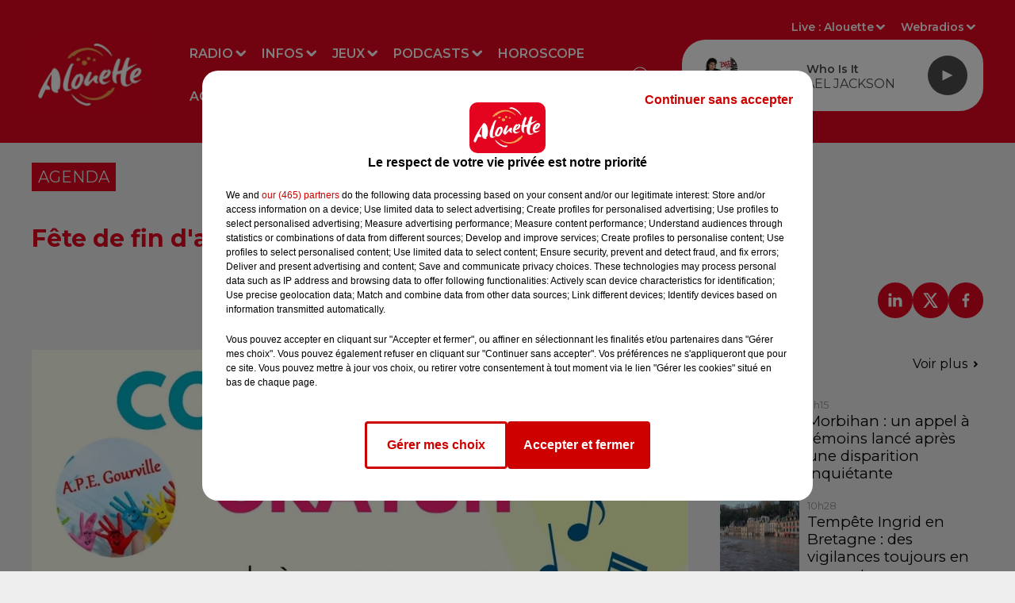

--- FILE ---
content_type: text/html; charset=utf-8
request_url: https://www.alouette.fr/fete-de-fin-d-annee
body_size: 22686
content:
<!DOCTYPE html><html lang="fr"><head><meta charSet="utf-8"/><meta name="viewport" content="width=device-width,initial-scale=1.0"/><link rel="shortcut icon" type="image/x-icon" href="/favicon.ico"/><link rel="icon" type="image/x-icon" href="/favicon.ico"/><meta name="robots" content="max-snippet:-1, max-image-preview:large, max-video-preview:-1"/><script type="text/javascript" src="https://common.lesindesradios.fr/tc_LesIndesRadios_web_header.js" charSet="utf-8"></script><script type="text/javascript"> 

                    // Environment
                     var tc_vars = new Array();
                     var tc_array_events = new Array();
                     tc_vars["radio_id"] = '';
                    
                     window.tc_vars =
                      {
                        env_template: 'homepage',
                        env_work: 'PROD',
                        env_country: 'FR',
                        env_language: 'FR',
                        env_device: 'd',
                        env_currency: 'EUR',
                        // Website tree structure
                        page_name : "App load",
                        site_Id : 5608,
                        id_container : 'a5cc0b7b-4f9d-4e99-8884-ef2753293aba',
                        user_logged: 'no',
                        user_id: '',
                        user_type: '',
                        user_email: '',
                        radio_id:'',
                        id_reservation: '',
                        type_reservation: '',
                        ville_reservation: '',
                        date_reservation: '',
                        etablissement: '',
                        nom_espace: '',
                        quantite_siege: '',
                        creneau_reservation: '',
                        service_supplementaire: '',
                        unitprice_tf: '',
                        unitprice_ati: '',
                        totalprice_tf: '',
                        totalprice_ati: ''
                      };
                  
                      </script><meta name="description" content=" Nous sommes une Association de Parents d’élèves de Gourville (16170), nous nous démenons tout au long de l’année pour proposer diverses manifestations pour aider au financements des projets pédagogiques de l’école. Nous essayons de proposer régulièrement des nouveautés ; nous avons fait l’année dernière un marché nocturne qui a fait fureur, en mars un repas cabaret qui a également cartonné… 

Et cette année pour clôturer l’année, nous organisons une soirée festive à Patreville sur le thème Rock’N Roll Baby !! Au programme à partir de 17h, diverses activités : stand de maquillage pour enfant et maquillage phosphorescent, jeux pour les enfants ouverts à tous ; balade à poney et calèche avec Patrice Bagilet, de Verdille Attelage, multiple champion de France d’attelage. La bibliothèque sera également présente avec un assortiment de livres rock, motos en tout genre ; elle proposera aussi des animations pour les petits. Nous aurons également une exposition de motos avec les Anvil Brothers, The Eagles of the Road et Sons of liberty . Ils pourront proposer des baptêmes pour adultes et enfants, animations, stand de maroquineries, customs… A partir de 20h30, un concert gratuit en plein air avec le groupe Phenix Pop Rock. Buvette et Restauration sur place. 

Nous vous remercions d’avance. Cordialement. L’équipe de l’APE de Gourville Renseignements au 06 74 20 80 63 (Mme Anne-Sophie THIBIER, Présidente) "/><meta name="keywords" content="Sorties,Concerts,Braderies,Salons,Grand Ouest,Pays de la Lorie,Poitou Charentes,Limousin,Bretagne,Touraine,Indre,Événements,Alouette,Radio,Vendée,Loire-Atlantique,Deux-Sèvres,Ouest"/><title>L&#x27;Agenda - Alouette</title><link href="https://www.alouette.fr/fete-de-fin-d-annee" rel="canonical"/><meta property="twitter:title" content="L&#x27;Agenda - Alouette"/><meta property="og:title" content="L&#x27;Agenda - Alouette"/><meta property="og:url" content="https://www.alouette.fr/fete-de-fin-d-annee"/><meta property="og:description" content="Nous sommes une Association de Parents d’élèves de Gourville (16170), nous nous démenons tout au long de l’année pour proposer diverses manifestations pour aider au financements des projets pédagogiques de l’école. Nous essayons de proposer régulièrement des nouveautés ; nous avons fait l’année dernière un marché nocturne qui a fait fureur, en mars un repas cabaret qui a également cartonné… 

Et cette année pour clôturer l’année, nous organisons une soirée festive à Patreville sur le thème Rock’N Roll Baby !! Au programme à partir de 17h, diverses activités : stand de maquillage pour enfant et maquillage phosphorescent, jeux pour les enfants ouverts à tous ; balade à poney et calèche avec Patrice Bagilet, de Verdille Attelage, multiple champion de France d’attelage. La bibliothèque sera également présente avec un assortiment de livres rock, motos en tout genre ; elle proposera aussi des animations pour les petits. Nous aurons également une exposition de motos avec les Anvil Brothers, The Eagles of the Road et Sons of liberty . Ils pourront proposer des baptêmes pour adultes et enfants, animations, stand de maroquineries, customs… A partir de 20h30, un concert gratuit en plein air avec le groupe Phenix Pop Rock. Buvette et Restauration sur place. 

Nous vous remercions d’avance. Cordialement. L’équipe de l’APE de Gourville Renseignements au 06 74 20 80 63 (Mme Anne-Sophie THIBIER, Présidente)"/><meta property="twitter:description" content="Nous sommes une Association de Parents d’élèves de Gourville (16170), nous nous démenons tout au long de l’année pour proposer diverses manifestations pour aider au financements des projets pédagogiques de l’école. Nous essayons de proposer régulièrement des nouveautés ; nous avons fait l’année dernière un marché nocturne qui a fait fureur, en mars un repas cabaret qui a également cartonné… 

Et cette année pour clôturer l’année, nous organisons une soirée festive à Patreville sur le thème Rock’N Roll Baby !! Au programme à partir de 17h, diverses activités : stand de maquillage pour enfant et maquillage phosphorescent, jeux pour les enfants ouverts à tous ; balade à poney et calèche avec Patrice Bagilet, de Verdille Attelage, multiple champion de France d’attelage. La bibliothèque sera également présente avec un assortiment de livres rock, motos en tout genre ; elle proposera aussi des animations pour les petits. Nous aurons également une exposition de motos avec les Anvil Brothers, The Eagles of the Road et Sons of liberty . Ils pourront proposer des baptêmes pour adultes et enfants, animations, stand de maroquineries, customs… A partir de 20h30, un concert gratuit en plein air avec le groupe Phenix Pop Rock. Buvette et Restauration sur place. 

Nous vous remercions d’avance. Cordialement. L’équipe de l’APE de Gourville Renseignements au 06 74 20 80 63 (Mme Anne-Sophie THIBIER, Présidente)"/><meta property="twitter:card" content="summary"/><meta property="og:type" content="article"/><meta property="twitter:image:alt" content=""/><meta property="og:image:alt" content=""/><meta property="twitter:image" content="https://medias.lesindesradios.fr/t:app(web)/t:r(unknown)/filters:format(jpeg)/medias/6cOIUcKx8a/IMAGE/oCivsktYyb.jpg"/><meta property="og:image" content="https://medias.lesindesradios.fr/t:app(web)/t:r(unknown)/filters:format(jpeg)/medias/6cOIUcKx8a/IMAGE/oCivsktYyb.jpg"/><meta name="next-head-count" content="16"/><link rel="stylesheet" type="text/css" href="/css/Statics2.css"/><link rel="stylesheet" type="text/css" href="/css/swiper-bundle.min.css"/><link href="/dynamics/8c470egpe/styles.css" rel="stylesheet" media="all"/><script>var apidata = {"radio":{"alias":"alouette","atId":628557,"background":null,"favicon":"https://bocir-medias-prod.s3.fr-par.scw.cloud/radios/alouette/images/favicon.x-icon","fixedPlayer":true,"id":"CQPrOyrQpl","logoPosition":"left","maintenance":false,"metaDescription":"Alouette, la radio du Grand Ouest est la 1ère radio régionale de France.  Actualités locales et nationales, divertissements, jeux, musique, événements : toujours plus de hits avec Alouette !","name":"ALOUETTE","neoWinnerData":null,"pages":{"archive":"kb1S1370om","lateralMenu":null,"playerExterne":null,"siteMap":"1fGEXa3k8C"},"playerPosition":[],"primaryHost":"www.alouette.fr","radioFooterLogo":"https://bocir-medias-prod.s3.fr-par.scw.cloud/radios/alouette/images/footerLogo.png","radioLogo":"https://bocir-medias-prod.s3.fr-par.scw.cloud/radios/alouette/images/logo.png","robotsUrl":"https://www.alouette.fr/sitemap.xml\n","structure":{"header":{"logo":"left","menuHasRadios":null,"menuSide":"left","minimized":{"active":true,"onScroll":true},"sticky":true},"player":{"bottom":{"active":false,"hasBroadcast":false,"hideOnScroll":false,"sticky":true},"externalParameters":{"active":false,"size":null,"title":null,"type":null},"hasDetails":false,"top":{"active":true,"simpleButtons":false}},"radioGroup":{"display":false,"displayMobile":false,"title":null},"rossel":null},"theme":{"blockTitleFont":null,"darkColors":{"background":"#e40521","muted":"#ffffff","text":"#ffffff"},"darkMode":false,"fontSizes":{"desktop":{"blockTitle":"2.6rem","chapo":"1.6rem","title":"3rem"},"mobile":{"blockTitle":"2.8rem","chapo":"1.6rem","title":"3.6rem"}},"footer":{"footerRadiosColor":null,"mainMenu":{"font":"montserrat","fontSizes":{"desktop":"1.8rem","mobile":"1.8rem"},"italic":false,"menuColor":{"activeColor":"#e40521","arrowColor":"#000000","hoverColor":"#e40521","mainColor":"#f1f1f1"}},"secondMenu":{"font":"montserrat","fontSizes":{"desktop":"1.5rem","mobile":"1.5rem"},"italic":false,"menuColor":{"activeColor":null,"arrowColor":null,"hoverColor":"#e40521","mainColor":"#f1f1f1"}}},"footerColors":{"background":"#4a4a4a","muted":"#ffffff","text":"#f1f1f1"},"header":{"color":"#e40521","menu":{"font":"montserrat","fontSizes":{"desktop":"1.6rem","mobile":"1.6rem"},"italic":false,"menuColor":{"activeColor":"#FFFFFF","arrowColor":"#ffffff","hoverColor":"#eeeeee","mainColor":"#ffffff"}},"splitLine":{"active":false,"color":"#ffffff","fullWidth":null}},"homepageFontSizes":null,"italicTitles":false,"lightColors":{"background":"#eeeeee","muted":"#969494","text":"#000000"},"mainColor":"#e40521","mainFont":"montserrat","player":{"artistParameters":{"color":"#4a4a4a","font":"montserrat","fontSize":"1.6rem"},"bar":{"color":"#eeeeee","opacity":100},"mainColor":"#ffffff","titleParameters":{"color":"#4a4a4a","font":"montserrat","fontSize":"1.4rem"}},"readMore":null,"readMoreFont":null,"rossel":null,"separators":null,"thumbnailBadgeFont":null,"thumbnailChipColor":null,"thumbnailResumeFont":null,"titlesFont":"montserrat","titlesFontHomepage":null,"useMainColorForTitles":true},"timeZone":"Europe/Paris","titreSite":"Alouette - 1ère Radio Régionale de France","ts":"8c470egpe","urls":{"appstore":"https://itunes.apple.com/fr/app/alouette/id392076423","facebook":"https://www.facebook.com/AlouetteRadio","instagram":"https://www.instagram.com/alouetteradio","playstore":"https://play.google.com/store/apps/details?id=fr.alouette.android","twitter":"https://x.com/AlouetteRadio","youtube":"https://www.youtube.com/alouetteradio"}},"menuMain":{"id":"YVkF5OBaUp","items":[{"id":"Bbi8lvNeAr","label":"Les annonces","parentId":"L2MDeh6mCm","target":"/agenda"},{"id":"APjENhxtIs","label":"Replays","parentId":"1LhO6PTyL2","target":"/replay/1"},{"id":"dhMU9s8GYm","label":"Radio","parentId":null,"target":"/emissions"},{"id":"JBOckPACnv","label":"Déposez votre annonce","parentId":"L2MDeh6mCm","target":"/deposez-votre-annonce-dans-l-agenda-d-alouette"},{"id":"O8h4DwysnJ","label":"Nous écouter","parentId":"dhMU9s8GYm","target":"/comment-ecouter-alouette"},{"id":"6vlnLkw6yj","label":"Jeux à l'antenne","parentId":"QJes3CSYs2","target":"/jeux/jeu-a-l-antenne/1"},{"id":"byaCUOJpBE","label":"Fil infos","parentId":"dGWcGR843J","target":"/news/infos-100/1"},{"id":"dGWcGR843J","label":"Infos","parentId":null,"target":"/infos"},{"id":"neqaD6O216","label":"Rechercher un titre","parentId":"dhMU9s8GYm","target":"/rechercher-un-titre"},{"id":"S3mrVKc5Hb","label":"Emissions","parentId":"dhMU9s8GYm","target":"/emissions"},{"id":"1JrfXHwV6s","label":"Actu Artistes","parentId":"dGWcGR843J","target":"/news/actu-artistes-136/1"},{"id":"nFZg39aDBu","label":"Le Live Alouette","parentId":"dhMU9s8GYm","target":"/le-live-alouette/1"},{"id":"Q5rMwcP2ey","label":"Jeux en ligne","parentId":"QJes3CSYs2","target":"/jeux/jeu-online/1"},{"id":"QJes3CSYs2","label":"Jeux","parentId":null,"target":"/jeux"},{"id":"Ne8KH3QJJo","label":"Pop culture","parentId":"dGWcGR843J","target":"/news/pop-178/1"},{"id":"tbLiWBUCjG","label":"Webradios","parentId":"dhMU9s8GYm","target":"https://www.alouette.fr/les-webradios"},{"id":"1LhO6PTyL2","label":"Podcasts","parentId":null,"target":"/replay/1"},{"id":"YjTlY0nRdh","label":"Météo","parentId":"dGWcGR843J","target":"/meteo"},{"id":"jSb7pecizU","label":"Horoscope","parentId":null,"target":"/horoscope"},{"id":"PfRrU6ZWLC","label":"Partenariats","parentId":"dGWcGR843J","target":"/photos/partenariats/1"},{"id":"L2MDeh6mCm","label":"Agenda","parentId":null,"target":"/agenda"},{"id":"BXjAWvNEOK","label":"Les animateurs et journalistes","parentId":"dhMU9s8GYm","target":"/les-animateurs-et-journalistes-d-alouette"},{"id":"gG9CtO73N8","label":"S'inscrire à la newsletter","parentId":"dhMU9s8GYm","target":"/newsletter"},{"id":"WnhrxIw0GR","label":"Flashs Info","parentId":"1LhO6PTyL2","target":"/replay-les-flashs-info"},{"id":"FZbjrWJLeE","label":"Invités Studio","parentId":"dhMU9s8GYm","target":"/photos/invites-studio-164/1"},{"id":"2F84hXO1B5","label":"Les Invités studio","parentId":"1LhO6PTyL2","target":"/photos/invites-studio-164/1"},{"id":"AuLrdV4s3S","label":"L'Actu en Plus","parentId":"1LhO6PTyL2","target":"/podcasts/l-actu-en-plus/1"},{"id":"lA0lb6e7BB","label":"Alouette Cinéma","parentId":"1LhO6PTyL2","target":"/alouette-cinema/1"},{"id":"9bD8V7CwNc","label":"L'Horoscope","parentId":"1LhO6PTyL2","target":"/podcasts/l-horoscope-168/1"},{"id":"viCLKth2ki","label":"L'album Alouette de la semaine","parentId":"1LhO6PTyL2","target":"/l-album-alouette-de-la-semaine/1"},{"id":"6614lBneAr","label":"Le Chronotest","parentId":"1LhO6PTyL2","target":"/podcasts/le-chronotest-171/1"},{"id":"K7qG1dcDO7","label":"Les sorties Alouette","parentId":"1LhO6PTyL2","target":"https://www.alouette.fr/replay/les-sorties-alouette "},{"id":"2IXbKW5SOa","label":"Le Zine","parentId":"1LhO6PTyL2","target":"/podcasts/chronique-zine/1"},{"id":"RFD3ldrRo7","label":"Les mixes du Club","parentId":"1LhO6PTyL2","target":"/podcasts/les-mixes-du-club"},{"id":"NNSImGuwPi","label":"Podcasts","parentId":"1LhO6PTyL2","target":"/les-podcasts-natifs-d-alouette"},{"id":"OnTAMLUi4V","label":"Fin de semaine","parentId":"1LhO6PTyL2","target":"/fin-de-semaine/1"},{"id":"Lq7Bdo69uD","label":"Un hit une histoire","parentId":"1LhO6PTyL2","target":"/podcasts/un-hit-une-histoire/1"},{"id":"5ppwY3s7Fn","label":"All Access","parentId":"1LhO6PTyL2","target":"/podcasts/all-access/1"},{"id":"rV64XarYfM","label":"Réussite","parentId":"1LhO6PTyL2","target":"/podcasts/reussite/1"},{"id":"9AFxkl4sq4","label":"Mon job de rêve","parentId":"1LhO6PTyL2","target":"/podcasts/mon-job-de-reve/1"},{"id":"15Vsl9nvvD","label":"Ils ont tout quitté","parentId":"1LhO6PTyL2","target":"/podcasts/ils-ont-tout-quitte/1"},{"id":"rh5mRibD6M","label":"Les secrets du Vendée Globe","parentId":"1LhO6PTyL2","target":"/podcasts/les-secrets-du-vendee-globe/1"},{"id":"scYdk6aGN7","label":"Morceau de vie","parentId":"1LhO6PTyL2","target":"/podcasts/morceau-de-vie-175/1"}],"menuType":"MAIN"},"menuFooter":{"id":"EIndsFaThc","items":[{"id":"iM64P5y1fX","label":"Mentions Légales","parentId":null,"target":"/mentions-legales"},{"id":"0WEG7J3KLl","label":"Régie Publicitaire","parentId":null,"target":"/regie-publicitaire"},{"id":"N3n53UHG9N","label":"Contact","parentId":null,"target":"/contact"},{"id":"UBNP9aX785","label":"Plan du site","parentId":null,"target":"/plan-du-site"},{"id":"Eq8XumvLvw","label":"Offres de CDI et de stage","parentId":null,"target":"/les-offres-de-cdi-et-de-stage-chez-alouette"}],"menuType":"FOOTER"},"mode":"light","ENDPOINT":"/graphql","zones":[{"group":null,"id":"FaAMZbO1Fz","label":"Alouette","stream":{"altCover":null,"bd":"https://streams.lesindesradios.fr/play/radios/alouette/tYhGDbYg7P/any/60/rwxep.KSoXndXjJPoryP0zCNyTq6nS6RjJoa8FfibXt0KTatw%3D?format=sd","displayOnWebsite":true,"geofootprint":"48.68288680114736 -5.162159171875005, 45.188903948217344 -1.0093271406250048, 45.69763830429085 2.044872078124995, 48.37731973135234 1.2978017656249952, 47.87867913916702 -1.9761240156250048, 48.68288680114736 -5.162159171875005","hasStartOver":false,"hd":"https://streams.lesindesradios.fr/play/radios/alouette/tYhGDbYg7P/any/60/rwxep.KSoXndXjJPoryP0zCNyTq6nS6RjJoa8FfibXt0KTatw%3D?format=hd","hls":"https://streams.lesindesradios.fr/play/radios/alouette/tYhGDbYg7P/any/60/rwxep.KSoXndXjJPoryP0zCNyTq6nS6RjJoa8FfibXt0KTatw%3D?format=hls","id":"tYhGDbYg7P","idMds":"2174546520932614169","imageUrl":"https://bocir-medias-prod.s3.fr-par.scw.cloud/radios/alouette/radiostream/tYhGDbYg7P/vignette_lCZW3AErLO.png","label":"ALOUETTE","parentId":null,"streamFormat":"Hd","type":"RADIO"}},{"group":null,"id":"WTe7ouqamf","label":"Charente","stream":{"altCover":null,"bd":"https://streams.lesindesradios.fr/play/radios/alouette/b2IUne0NBO/any/60/rwxep.491sdy5aARPJ5EIzoxmJCvBS4hvWiYKWz11mxQ1U1Wg%3D?format=sd","displayOnWebsite":true,"geofootprint":"","hasStartOver":false,"hd":"https://streams.lesindesradios.fr/play/radios/alouette/b2IUne0NBO/any/60/rwxep.491sdy5aARPJ5EIzoxmJCvBS4hvWiYKWz11mxQ1U1Wg%3D?format=hd","hls":"https://streams.lesindesradios.fr/play/radios/alouette/b2IUne0NBO/any/60/rwxep.491sdy5aARPJ5EIzoxmJCvBS4hvWiYKWz11mxQ1U1Wg%3D?format=hls","id":"b2IUne0NBO","idMds":"2174546520932614169","imageUrl":"https://bocir-medias-prod.s3.fr-par.scw.cloud/radios/alouette/radiostream/b2IUne0NBO/vignette.png","label":"Angoulême","parentId":"tYhGDbYg7P","streamFormat":"Hd","type":"RADIO"}},{"group":null,"id":"JLVLezCBkb","label":"Charente-Maritime","stream":{"altCover":null,"bd":"https://streams.lesindesradios.fr/play/radios/alouette/YeX4HHiCHt/any/60/rwxep.sNuEt1u6geq134s0qddF8WIbVZqg4lgucUuGz8Lks0k%3D?format=sd","displayOnWebsite":true,"geofootprint":"","hasStartOver":false,"hd":"https://streams.lesindesradios.fr/play/radios/alouette/YeX4HHiCHt/any/60/rwxep.sNuEt1u6geq134s0qddF8WIbVZqg4lgucUuGz8Lks0k%3D?format=hd","hls":"https://streams.lesindesradios.fr/play/radios/alouette/YeX4HHiCHt/any/60/rwxep.sNuEt1u6geq134s0qddF8WIbVZqg4lgucUuGz8Lks0k%3D?format=hls","id":"YeX4HHiCHt","idMds":"2174546520932614169","imageUrl":"https://bocir-medias-prod.s3.fr-par.scw.cloud/radios/alouette/radiostream/YeX4HHiCHt/vignette.png","label":"La Rochelle","parentId":"tYhGDbYg7P","streamFormat":"Hd","type":"RADIO"}},{"group":null,"id":"A4je0y68Kb","label":"Corrèze","stream":{"altCover":null,"bd":"https://streams.lesindesradios.fr/play/radios/alouette/n5I5Yb9aNY/any/60/rwxep.UEc8mGr3RFir9LmcHHrHsabKJvrrYbsaFL5I%2FObTE34%3D?format=sd","displayOnWebsite":true,"geofootprint":"","hasStartOver":false,"hd":"https://streams.lesindesradios.fr/play/radios/alouette/n5I5Yb9aNY/any/60/rwxep.UEc8mGr3RFir9LmcHHrHsabKJvrrYbsaFL5I%2FObTE34%3D?format=hd","hls":"https://streams.lesindesradios.fr/play/radios/alouette/n5I5Yb9aNY/any/60/rwxep.UEc8mGr3RFir9LmcHHrHsabKJvrrYbsaFL5I%2FObTE34%3D?format=hls","id":"n5I5Yb9aNY","idMds":"2174546520932614169","imageUrl":"https://bocir-medias-prod.s3.fr-par.scw.cloud/radios/alouette/radiostream/n5I5Yb9aNY/vignette_Qtg8AdZOzi.png","label":"Brive","parentId":"tYhGDbYg7P","streamFormat":"Hd","type":"RADIO"}},{"group":null,"id":"leNq416QlH","label":"Côtes-d'Armor","stream":{"altCover":null,"bd":"https://streams.lesindesradios.fr/play/radios/alouette/u08hzdwKE2/any/60/rwxep.2IWsK6HcRMCMMP5mc2fKRHBP5w9W5eK1pouAdEAWkVM%3D?format=sd","displayOnWebsite":true,"geofootprint":null,"hasStartOver":false,"hd":"https://streams.lesindesradios.fr/play/radios/alouette/u08hzdwKE2/any/60/rwxep.2IWsK6HcRMCMMP5mc2fKRHBP5w9W5eK1pouAdEAWkVM%3D?format=hd","hls":"https://streams.lesindesradios.fr/play/radios/alouette/u08hzdwKE2/any/60/rwxep.2IWsK6HcRMCMMP5mc2fKRHBP5w9W5eK1pouAdEAWkVM%3D?format=hls","id":"u08hzdwKE2","idMds":"2174546520932614169","imageUrl":"https://bocir-medias-prod.s3.fr-par.scw.cloud/radios/alouette/radiostream/u08hzdwKE2/vignette.png","label":"Morlaix","parentId":"tYhGDbYg7P","streamFormat":"Hd","type":"RADIO"}},{"group":null,"id":"DgiqCB1mG0","label":"Creuse","stream":{"altCover":null,"bd":"https://streams.lesindesradios.fr/play/radios/alouette/5RlU6EEJ1v/any/60/rwxep.PG5bmZN%2FUP89%2BTEE8%2FDrh0APm8WfHb7yQQ2tM7LdEBs%3D?format=sd","displayOnWebsite":true,"geofootprint":"","hasStartOver":false,"hd":"https://streams.lesindesradios.fr/play/radios/alouette/5RlU6EEJ1v/any/60/rwxep.PG5bmZN%2FUP89%2BTEE8%2FDrh0APm8WfHb7yQQ2tM7LdEBs%3D?format=hd","hls":"https://streams.lesindesradios.fr/play/radios/alouette/5RlU6EEJ1v/any/60/rwxep.PG5bmZN%2FUP89%2BTEE8%2FDrh0APm8WfHb7yQQ2tM7LdEBs%3D?format=hls","id":"5RlU6EEJ1v","idMds":"2174546520932614169","imageUrl":"https://bocir-medias-prod.s3.fr-par.scw.cloud/radios/alouette/radiostream/5RlU6EEJ1v/vignette.png","label":"La Souterraine","parentId":"tYhGDbYg7P","streamFormat":"Hd","type":"RADIO"}},{"group":null,"id":"zaaoRgtDKu","label":"Deux-Sèvres","stream":{"altCover":null,"bd":"https://streams.lesindesradios.fr/play/radios/alouette/FWDTGPxkuF/any/60/rwxep.g8dQ7w153Yf%2FlnCIHtGnuObeZ06LZHS05OL41gk7p6c%3D?format=sd","displayOnWebsite":true,"geofootprint":"","hasStartOver":false,"hd":"https://streams.lesindesradios.fr/play/radios/alouette/FWDTGPxkuF/any/60/rwxep.g8dQ7w153Yf%2FlnCIHtGnuObeZ06LZHS05OL41gk7p6c%3D?format=hd","hls":"https://streams.lesindesradios.fr/play/radios/alouette/FWDTGPxkuF/any/60/rwxep.g8dQ7w153Yf%2FlnCIHtGnuObeZ06LZHS05OL41gk7p6c%3D?format=hls","id":"FWDTGPxkuF","idMds":"2174546520932614169","imageUrl":"https://bocir-medias-prod.s3.fr-par.scw.cloud/radios/alouette/radiostream/FWDTGPxkuF/vignette.png","label":"Niort","parentId":"tYhGDbYg7P","streamFormat":"Hd","type":"RADIO"}},{"group":null,"id":"khF5nZsqr9","label":"Finistère","stream":{"altCover":null,"bd":"https://streams.lesindesradios.fr/play/radios/alouette/u08hzdwKE2/any/60/rwxep.2IWsK6HcRMCMMP5mc2fKRHBP5w9W5eK1pouAdEAWkVM%3D?format=sd","displayOnWebsite":true,"geofootprint":null,"hasStartOver":false,"hd":"https://streams.lesindesradios.fr/play/radios/alouette/u08hzdwKE2/any/60/rwxep.2IWsK6HcRMCMMP5mc2fKRHBP5w9W5eK1pouAdEAWkVM%3D?format=hd","hls":"https://streams.lesindesradios.fr/play/radios/alouette/u08hzdwKE2/any/60/rwxep.2IWsK6HcRMCMMP5mc2fKRHBP5w9W5eK1pouAdEAWkVM%3D?format=hls","id":"u08hzdwKE2","idMds":"2174546520932614169","imageUrl":"https://bocir-medias-prod.s3.fr-par.scw.cloud/radios/alouette/radiostream/u08hzdwKE2/vignette.png","label":"Morlaix","parentId":"tYhGDbYg7P","streamFormat":"Hd","type":"RADIO"}},{"group":null,"id":"eJRM9yXd6S","label":"Gironde","stream":{"altCover":null,"bd":"https://streams.lesindesradios.fr/play/radios/alouette/vfnEKnwwEf/any/60/rwxep.MHPZcpws3E1oACnpL94C5IoowPitiYIAVlTPiz9K%2BQM%3D?format=sd","displayOnWebsite":true,"geofootprint":null,"hasStartOver":false,"hd":"https://streams.lesindesradios.fr/play/radios/alouette/vfnEKnwwEf/any/60/rwxep.MHPZcpws3E1oACnpL94C5IoowPitiYIAVlTPiz9K%2BQM%3D?format=hd","hls":"https://streams.lesindesradios.fr/play/radios/alouette/vfnEKnwwEf/any/60/rwxep.MHPZcpws3E1oACnpL94C5IoowPitiYIAVlTPiz9K%2BQM%3D?format=hls","id":"vfnEKnwwEf","idMds":"2174546520932614169","imageUrl":"https://bocir-medias-prod.s3.fr-par.scw.cloud/radios/alouette/radiostream/vfnEKnwwEf/vignette_exdR9kg2cW.png","label":"Bordeaux","parentId":"tYhGDbYg7P","streamFormat":"Hd","type":"RADIO"}},{"group":null,"id":"GWExVyjFcR","label":"Haute-Vienne","stream":{"altCover":null,"bd":"https://streams.lesindesradios.fr/play/radios/alouette/whL8QF2cqc/any/60/rwxep.cM0IirRpkBAIfZpYHgxyNChKo2Gpusg8HSLSOf0mCvQ%3D?format=sd","displayOnWebsite":true,"geofootprint":"48.68288680114736 -5.162159171875005, 45.188903948217344 -1.0093271406250048, 45.69763830429085 2.044872078124995, 48.37731973135234 1.2978017656249952, 47.87867913916702 -1.9761240156250048, 48.68288680114736 -5.162159171875005","hasStartOver":false,"hd":"https://streams.lesindesradios.fr/play/radios/alouette/whL8QF2cqc/any/60/rwxep.cM0IirRpkBAIfZpYHgxyNChKo2Gpusg8HSLSOf0mCvQ%3D?format=hd","hls":"https://streams.lesindesradios.fr/play/radios/alouette/whL8QF2cqc/any/60/rwxep.cM0IirRpkBAIfZpYHgxyNChKo2Gpusg8HSLSOf0mCvQ%3D?format=hls","id":"whL8QF2cqc","idMds":"2174546520932614169","imageUrl":"https://bocir-medias-prod.s3.fr-par.scw.cloud/radios/alouette/radiostream/whL8QF2cqc/vignette.png","label":"Limoges","parentId":"tYhGDbYg7P","streamFormat":"Hd","type":"RADIO"}},{"group":null,"id":"jLllUZfcx4","label":"Ille-et-Vilaine","stream":{"altCover":null,"bd":"https://streams.lesindesradios.fr/play/radios/alouette/kpgQn4rKJU/any/60/rwxep.tWxyFHErLiOiCyV9CQur176gsx%2FJd8IhkPjgyyN%2BW%2BU%3D?format=sd","displayOnWebsite":true,"geofootprint":"","hasStartOver":false,"hd":"https://streams.lesindesradios.fr/play/radios/alouette/kpgQn4rKJU/any/60/rwxep.tWxyFHErLiOiCyV9CQur176gsx%2FJd8IhkPjgyyN%2BW%2BU%3D?format=hd","hls":"https://streams.lesindesradios.fr/play/radios/alouette/kpgQn4rKJU/any/60/rwxep.tWxyFHErLiOiCyV9CQur176gsx%2FJd8IhkPjgyyN%2BW%2BU%3D?format=hls","id":"kpgQn4rKJU","idMds":"2174546520932614169","imageUrl":"https://bocir-medias-prod.s3.fr-par.scw.cloud/radios/alouette/radiostream/kpgQn4rKJU/vignette_N6yu6mKlzy.png","label":"Rennes","parentId":"tYhGDbYg7P","streamFormat":"Hd","type":"RADIO"}},{"group":null,"id":"slZVjTo3Lo","label":"Indre","stream":{"altCover":null,"bd":"https://streams.lesindesradios.fr/play/radios/alouette/L0mKVjcsMk/any/60/rwxep.e2pLVXzU%2FdiVpV884ykBWHXJHGYA%2BaHm%2B6%2FD%2FS%2B331E%3D?format=sd","displayOnWebsite":true,"geofootprint":"","hasStartOver":false,"hd":"https://streams.lesindesradios.fr/play/radios/alouette/L0mKVjcsMk/any/60/rwxep.e2pLVXzU%2FdiVpV884ykBWHXJHGYA%2BaHm%2B6%2FD%2FS%2B331E%3D?format=hd","hls":"https://streams.lesindesradios.fr/play/radios/alouette/L0mKVjcsMk/any/60/rwxep.e2pLVXzU%2FdiVpV884ykBWHXJHGYA%2BaHm%2B6%2FD%2FS%2B331E%3D?format=hls","id":"L0mKVjcsMk","idMds":"2174546520932614169","imageUrl":"https://bocir-medias-prod.s3.fr-par.scw.cloud/radios/alouette/radiostream/L0mKVjcsMk/vignette.png","label":"Châteauroux","parentId":"tYhGDbYg7P","streamFormat":"Hd","type":"RADIO"}},{"group":null,"id":"lmkklGYs7a","label":"Indre-et-Loire","stream":{"altCover":null,"bd":"https://streams.lesindesradios.fr/play/radios/alouette/qQL2DOhMIp/any/60/rwxep.H337HNNLhn1d5Y3WQI%2B7DvJ96%2F1aSSiIDLrrEvMLMZ8%3D?format=sd","displayOnWebsite":true,"geofootprint":"","hasStartOver":false,"hd":"https://streams.lesindesradios.fr/play/radios/alouette/qQL2DOhMIp/any/60/rwxep.H337HNNLhn1d5Y3WQI%2B7DvJ96%2F1aSSiIDLrrEvMLMZ8%3D?format=hd","hls":"https://streams.lesindesradios.fr/play/radios/alouette/qQL2DOhMIp/any/60/rwxep.H337HNNLhn1d5Y3WQI%2B7DvJ96%2F1aSSiIDLrrEvMLMZ8%3D?format=hls","id":"qQL2DOhMIp","idMds":"2174546520932614169","imageUrl":"https://bocir-medias-prod.s3.fr-par.scw.cloud/radios/alouette/radiostream/qQL2DOhMIp/vignette.png","label":"Tours","parentId":"tYhGDbYg7P","streamFormat":"Hd","type":"RADIO"}},{"group":null,"id":"QelXc8SxeM","label":"Loire-Atlantique","stream":{"altCover":null,"bd":"https://streams.lesindesradios.fr/play/radios/alouette/U0alVfKJRU/any/60/rwxep.4aUsSq1yOzPZoZ0H5bGAl%2Fz7O49UbNSucJfoYVrUo6U%3D?format=sd","displayOnWebsite":true,"geofootprint":"","hasStartOver":false,"hd":"https://streams.lesindesradios.fr/play/radios/alouette/U0alVfKJRU/any/60/rwxep.4aUsSq1yOzPZoZ0H5bGAl%2Fz7O49UbNSucJfoYVrUo6U%3D?format=hd","hls":"https://streams.lesindesradios.fr/play/radios/alouette/U0alVfKJRU/any/60/rwxep.4aUsSq1yOzPZoZ0H5bGAl%2Fz7O49UbNSucJfoYVrUo6U%3D?format=hls","id":"U0alVfKJRU","idMds":"2174546520932614169","imageUrl":"https://bocir-medias-prod.s3.fr-par.scw.cloud/radios/alouette/radiostream/U0alVfKJRU/vignette.png","label":"Nantes","parentId":"tYhGDbYg7P","streamFormat":"Hd","type":"RADIO"}},{"group":null,"id":"zWIgHN9afP","label":"Loiret","stream":{"altCover":null,"bd":"https://streams.lesindesradios.fr/play/radios/alouette/INQHrKDDcr/any/60/rwxep.pAiKiomNSLiJ57k2NpVi7RJw3V53Lnhta4%2BdRLwrJ%2B8%3D?format=sd","displayOnWebsite":true,"geofootprint":"","hasStartOver":false,"hd":"https://streams.lesindesradios.fr/play/radios/alouette/INQHrKDDcr/any/60/rwxep.pAiKiomNSLiJ57k2NpVi7RJw3V53Lnhta4%2BdRLwrJ%2B8%3D?format=hd","hls":"https://streams.lesindesradios.fr/play/radios/alouette/INQHrKDDcr/any/60/rwxep.pAiKiomNSLiJ57k2NpVi7RJw3V53Lnhta4%2BdRLwrJ%2B8%3D?format=hls","id":"INQHrKDDcr","idMds":"2174546520932614169","imageUrl":"https://bocir-medias-prod.s3.fr-par.scw.cloud/radios/alouette/radiostream/INQHrKDDcr/vignette_mLueZNANR8.png","label":"Orléans","parentId":"tYhGDbYg7P","streamFormat":"Hd","type":"RADIO"}},{"group":null,"id":"YU2k3nNPj6","label":"Maine-et-Loire","stream":{"altCover":null,"bd":"https://streams.lesindesradios.fr/play/radios/alouette/iXCCmhn9Gm/any/60/rwxep.jtcaSl%2Fir0qqmvJj%2B8xvrGKk1kfPaYUzcf7DEwV%2F71c%3D?format=sd","displayOnWebsite":true,"geofootprint":"","hasStartOver":false,"hd":"https://streams.lesindesradios.fr/play/radios/alouette/iXCCmhn9Gm/any/60/rwxep.jtcaSl%2Fir0qqmvJj%2B8xvrGKk1kfPaYUzcf7DEwV%2F71c%3D?format=hd","hls":"https://streams.lesindesradios.fr/play/radios/alouette/iXCCmhn9Gm/any/60/rwxep.jtcaSl%2Fir0qqmvJj%2B8xvrGKk1kfPaYUzcf7DEwV%2F71c%3D?format=hls","id":"iXCCmhn9Gm","idMds":"2174546520932614169","imageUrl":"https://bocir-medias-prod.s3.fr-par.scw.cloud/radios/alouette/radiostream/iXCCmhn9Gm/vignette.png","label":"Angers","parentId":"tYhGDbYg7P","streamFormat":"Hd","type":"RADIO"}},{"group":null,"id":"Mdak29sDlh","label":"Mayenne","stream":{"altCover":null,"bd":"https://streams.lesindesradios.fr/play/radios/alouette/g1QO2LaSvK/any/60/rwxep.qQ3NXqZhaqO4agOl1okmt7vZBhK4ro7fGOVIYweiM8M%3D?format=sd","displayOnWebsite":true,"geofootprint":"","hasStartOver":false,"hd":"https://streams.lesindesradios.fr/play/radios/alouette/g1QO2LaSvK/any/60/rwxep.qQ3NXqZhaqO4agOl1okmt7vZBhK4ro7fGOVIYweiM8M%3D?format=hd","hls":"https://streams.lesindesradios.fr/play/radios/alouette/g1QO2LaSvK/any/60/rwxep.qQ3NXqZhaqO4agOl1okmt7vZBhK4ro7fGOVIYweiM8M%3D?format=hls","id":"g1QO2LaSvK","idMds":"2174546520932614169","imageUrl":"https://bocir-medias-prod.s3.fr-par.scw.cloud/radios/alouette/radiostream/g1QO2LaSvK/vignette.png","label":"Laval","parentId":"tYhGDbYg7P","streamFormat":"Hd","type":"RADIO"}},{"group":null,"id":"Hcp6CNvHnU","label":"Morbihan","stream":{"altCover":null,"bd":"https://streams.lesindesradios.fr/play/radios/alouette/u08hzdwKE2/any/60/rwxep.2IWsK6HcRMCMMP5mc2fKRHBP5w9W5eK1pouAdEAWkVM%3D?format=sd","displayOnWebsite":true,"geofootprint":null,"hasStartOver":false,"hd":"https://streams.lesindesradios.fr/play/radios/alouette/u08hzdwKE2/any/60/rwxep.2IWsK6HcRMCMMP5mc2fKRHBP5w9W5eK1pouAdEAWkVM%3D?format=hd","hls":"https://streams.lesindesradios.fr/play/radios/alouette/u08hzdwKE2/any/60/rwxep.2IWsK6HcRMCMMP5mc2fKRHBP5w9W5eK1pouAdEAWkVM%3D?format=hls","id":"u08hzdwKE2","idMds":"2174546520932614169","imageUrl":"https://bocir-medias-prod.s3.fr-par.scw.cloud/radios/alouette/radiostream/u08hzdwKE2/vignette.png","label":"Morlaix","parentId":"tYhGDbYg7P","streamFormat":"Hd","type":"RADIO"}},{"group":null,"id":"BPpeC6p7TT","label":"Sarthe","stream":{"altCover":null,"bd":"https://streams.lesindesradios.fr/play/radios/alouette/N8nJCYUfBJ/any/60/rwxep.OCzaVVSikWDMyPaM%2BG39M0HfiFkEXzCvzAWSwJzlboA%3D?format=sd","displayOnWebsite":true,"geofootprint":"","hasStartOver":false,"hd":"https://streams.lesindesradios.fr/play/radios/alouette/N8nJCYUfBJ/any/60/rwxep.OCzaVVSikWDMyPaM%2BG39M0HfiFkEXzCvzAWSwJzlboA%3D?format=hd","hls":"https://streams.lesindesradios.fr/play/radios/alouette/N8nJCYUfBJ/any/60/rwxep.OCzaVVSikWDMyPaM%2BG39M0HfiFkEXzCvzAWSwJzlboA%3D?format=hls","id":"N8nJCYUfBJ","idMds":"2174546520932614169","imageUrl":"https://bocir-medias-prod.s3.fr-par.scw.cloud/radios/alouette/radiostream/N8nJCYUfBJ/vignette.png","label":"Château-du-Loir","parentId":"tYhGDbYg7P","streamFormat":"Hd","type":"RADIO"}},{"group":null,"id":"SV48CUbUC1","label":"Vendée","stream":{"altCover":null,"bd":"https://streams.lesindesradios.fr/play/radios/alouette/0j5XPUFxjh/any/60/rwxep.UUCLqqMu8T8GkmCUCCmu9w4SXgM2BKEpvQ3XXws8vW4%3D?format=sd","displayOnWebsite":true,"geofootprint":"","hasStartOver":false,"hd":"https://streams.lesindesradios.fr/play/radios/alouette/0j5XPUFxjh/any/60/rwxep.UUCLqqMu8T8GkmCUCCmu9w4SXgM2BKEpvQ3XXws8vW4%3D?format=hd","hls":"https://streams.lesindesradios.fr/play/radios/alouette/0j5XPUFxjh/any/60/rwxep.UUCLqqMu8T8GkmCUCCmu9w4SXgM2BKEpvQ3XXws8vW4%3D?format=hls","id":"0j5XPUFxjh","idMds":"2174546520932614169","imageUrl":"https://bocir-medias-prod.s3.fr-par.scw.cloud/radios/alouette/radiostream/0j5XPUFxjh/vignette.png","label":"La Roche sur Yon","parentId":"tYhGDbYg7P","streamFormat":"Hd","type":"RADIO"}},{"group":null,"id":"9V4mez63Ge","label":"Vienne","stream":{"altCover":null,"bd":"https://streams.lesindesradios.fr/play/radios/alouette/YOQf7BndG3/any/60/rwxep.yN2ePSTkVEFZcyCb9mBXLxQX2IHuekF36tT5z51UccM%3D?format=sd","displayOnWebsite":true,"geofootprint":"","hasStartOver":false,"hd":"https://streams.lesindesradios.fr/play/radios/alouette/YOQf7BndG3/any/60/rwxep.yN2ePSTkVEFZcyCb9mBXLxQX2IHuekF36tT5z51UccM%3D?format=hd","hls":"https://streams.lesindesradios.fr/play/radios/alouette/YOQf7BndG3/any/60/rwxep.yN2ePSTkVEFZcyCb9mBXLxQX2IHuekF36tT5z51UccM%3D?format=hls","id":"YOQf7BndG3","idMds":"2174546520932614169","imageUrl":"https://bocir-medias-prod.s3.fr-par.scw.cloud/radios/alouette/radiostream/YOQf7BndG3/vignette.png","label":"Poitiers","parentId":"tYhGDbYg7P","streamFormat":"Hd","type":"RADIO"}}],"webradios":[{"altCover":null,"bd":"https://streams.lesindesradios.fr/play/radios/alouette/CACNRjDCGu/any/60/rwxep.4fs1YP3ZcQimTohHOpBuvzqONDMMtGpH%2BqFBg16lmrE%3D?format=sd","displayOnWebsite":true,"geofootprint":null,"hasStartOver":false,"hd":"https://streams.lesindesradios.fr/play/radios/alouette/CACNRjDCGu/any/60/rwxep.4fs1YP3ZcQimTohHOpBuvzqONDMMtGpH%2BqFBg16lmrE%3D?format=hd","hls":"https://streams.lesindesradios.fr/play/radios/alouette/CACNRjDCGu/any/60/rwxep.4fs1YP3ZcQimTohHOpBuvzqONDMMtGpH%2BqFBg16lmrE%3D?format=hls","id":"CACNRjDCGu","idMds":"1016557270027194219","imageUrl":"https://bocir-medias-prod.s3.fr-par.scw.cloud/radios/alouette/radiostream/CACNRjDCGu/vignette_NM9owAwwwM.png","label":"ALOUETTE LE CLUB","streamFormat":"Hd","type":"WEBRADIO"},{"altCover":null,"bd":"https://streams.lesindesradios.fr/play/radios/alouette/Ekd89g4WHp/any/60/rwxep.vslOoY62Rgohrggl7Dsm%2Fwf6WQGQSK0t6f%2Fw4mMyhrg%3D?format=sd","displayOnWebsite":true,"geofootprint":"","hasStartOver":false,"hd":"https://streams.lesindesradios.fr/play/radios/alouette/Ekd89g4WHp/any/60/rwxep.vslOoY62Rgohrggl7Dsm%2Fwf6WQGQSK0t6f%2Fw4mMyhrg%3D?format=hd","hls":"https://streams.lesindesradios.fr/play/radios/alouette/Ekd89g4WHp/any/60/rwxep.vslOoY62Rgohrggl7Dsm%2Fwf6WQGQSK0t6f%2Fw4mMyhrg%3D?format=hls","id":"Ekd89g4WHp","idMds":"4212315587551961584","imageUrl":"https://bocir-medias-prod.s3.fr-par.scw.cloud/radios/alouette/radiostream/Ekd89g4WHp/vignette_zqacsdAP1Y.png","label":"ALOUETTE NOUVEAUX TALENTS","streamFormat":"Hd","type":"WEBRADIO"},{"altCover":null,"bd":"https://streams.lesindesradios.fr/play/radios/alouette/VU8QSeGLrf/any/60/rwxep.qh2HXy1WbmHwfjq9fHv01k4OjNP29sf0zmAI1ZFd%2FVE%3D?format=sd","displayOnWebsite":true,"geofootprint":"","hasStartOver":false,"hd":"https://streams.lesindesradios.fr/play/radios/alouette/VU8QSeGLrf/any/60/rwxep.qh2HXy1WbmHwfjq9fHv01k4OjNP29sf0zmAI1ZFd%2FVE%3D?format=hd","hls":"https://streams.lesindesradios.fr/play/radios/alouette/VU8QSeGLrf/any/60/rwxep.qh2HXy1WbmHwfjq9fHv01k4OjNP29sf0zmAI1ZFd%2FVE%3D?format=hls","id":"VU8QSeGLrf","idMds":"1016933988966041839","imageUrl":"https://bocir-medias-prod.s3.fr-par.scw.cloud/radios/alouette/radiostream/VU8QSeGLrf/vignette_W9KnZMh57n.jpeg","label":"ALOUETTE INDIE","streamFormat":"Hd","type":"WEBRADIO"}],"radiostreams":[{"altCover":null,"bd":"https://streams.lesindesradios.fr/play/radios/alouette/tYhGDbYg7P/any/60/rwxep.KSoXndXjJPoryP0zCNyTq6nS6RjJoa8FfibXt0KTatw%3D?format=sd","displayOnWebsite":true,"geofootprint":"48.68288680114736 -5.162159171875005, 45.188903948217344 -1.0093271406250048, 45.69763830429085 2.044872078124995, 48.37731973135234 1.2978017656249952, 47.87867913916702 -1.9761240156250048, 48.68288680114736 -5.162159171875005","hasStartOver":false,"hd":"https://streams.lesindesradios.fr/play/radios/alouette/tYhGDbYg7P/any/60/rwxep.KSoXndXjJPoryP0zCNyTq6nS6RjJoa8FfibXt0KTatw%3D?format=hd","hls":"https://streams.lesindesradios.fr/play/radios/alouette/tYhGDbYg7P/any/60/rwxep.KSoXndXjJPoryP0zCNyTq6nS6RjJoa8FfibXt0KTatw%3D?format=hls","id":"tYhGDbYg7P","idMds":"2174546520932614169","imageUrl":"https://bocir-medias-prod.s3.fr-par.scw.cloud/radios/alouette/radiostream/tYhGDbYg7P/vignette_lCZW3AErLO.png","label":"ALOUETTE","parentId":null,"streamFormat":"Hd","type":"RADIO"},{"altCover":null,"bd":"https://streams.lesindesradios.fr/play/radios/alouette/YOQf7BndG3/any/60/rwxep.yN2ePSTkVEFZcyCb9mBXLxQX2IHuekF36tT5z51UccM%3D?format=sd","displayOnWebsite":true,"geofootprint":"","hasStartOver":false,"hd":"https://streams.lesindesradios.fr/play/radios/alouette/YOQf7BndG3/any/60/rwxep.yN2ePSTkVEFZcyCb9mBXLxQX2IHuekF36tT5z51UccM%3D?format=hd","hls":"https://streams.lesindesradios.fr/play/radios/alouette/YOQf7BndG3/any/60/rwxep.yN2ePSTkVEFZcyCb9mBXLxQX2IHuekF36tT5z51UccM%3D?format=hls","id":"YOQf7BndG3","idMds":"2174546520932614169","imageUrl":"https://bocir-medias-prod.s3.fr-par.scw.cloud/radios/alouette/radiostream/YOQf7BndG3/vignette.png","label":"Poitiers","parentId":"tYhGDbYg7P","streamFormat":"Hd","type":"RADIO"},{"altCover":null,"bd":"https://streams.lesindesradios.fr/play/radios/alouette/whL8QF2cqc/any/60/rwxep.cM0IirRpkBAIfZpYHgxyNChKo2Gpusg8HSLSOf0mCvQ%3D?format=sd","displayOnWebsite":true,"geofootprint":"48.68288680114736 -5.162159171875005, 45.188903948217344 -1.0093271406250048, 45.69763830429085 2.044872078124995, 48.37731973135234 1.2978017656249952, 47.87867913916702 -1.9761240156250048, 48.68288680114736 -5.162159171875005","hasStartOver":false,"hd":"https://streams.lesindesradios.fr/play/radios/alouette/whL8QF2cqc/any/60/rwxep.cM0IirRpkBAIfZpYHgxyNChKo2Gpusg8HSLSOf0mCvQ%3D?format=hd","hls":"https://streams.lesindesradios.fr/play/radios/alouette/whL8QF2cqc/any/60/rwxep.cM0IirRpkBAIfZpYHgxyNChKo2Gpusg8HSLSOf0mCvQ%3D?format=hls","id":"whL8QF2cqc","idMds":"2174546520932614169","imageUrl":"https://bocir-medias-prod.s3.fr-par.scw.cloud/radios/alouette/radiostream/whL8QF2cqc/vignette.png","label":"Limoges","parentId":"tYhGDbYg7P","streamFormat":"Hd","type":"RADIO"},{"altCover":null,"bd":"https://streams.lesindesradios.fr/play/radios/alouette/fix13DyTrJ/any/60/rwxep.NjJ864lDHdjR0RDhGQHgPbWwisgrP3LuQtQUDaghRk0%3D?format=sd","displayOnWebsite":true,"geofootprint":"","hasStartOver":false,"hd":"https://streams.lesindesradios.fr/play/radios/alouette/fix13DyTrJ/any/60/rwxep.NjJ864lDHdjR0RDhGQHgPbWwisgrP3LuQtQUDaghRk0%3D?format=hd","hls":"https://streams.lesindesradios.fr/play/radios/alouette/fix13DyTrJ/any/60/rwxep.NjJ864lDHdjR0RDhGQHgPbWwisgrP3LuQtQUDaghRk0%3D?format=hls","id":"fix13DyTrJ","idMds":"2174546520932614169","imageUrl":"https://bocir-medias-prod.s3.fr-par.scw.cloud/radios/alouette/radiostream/fix13DyTrJ/vignette.png","label":"Loches","parentId":"tYhGDbYg7P","streamFormat":"Hd","type":"RADIO"},{"altCover":null,"bd":"https://streams.lesindesradios.fr/play/radios/alouette/g8dwx687uB/any/60/rwxep.998j91mIWxsiF6Ia%2B8F1U1O2WpjCRTuaqpynekCQ9Wc%3D?format=sd","displayOnWebsite":true,"geofootprint":"","hasStartOver":false,"hd":"https://streams.lesindesradios.fr/play/radios/alouette/g8dwx687uB/any/60/rwxep.998j91mIWxsiF6Ia%2B8F1U1O2WpjCRTuaqpynekCQ9Wc%3D?format=hd","hls":"https://streams.lesindesradios.fr/play/radios/alouette/g8dwx687uB/any/60/rwxep.998j91mIWxsiF6Ia%2B8F1U1O2WpjCRTuaqpynekCQ9Wc%3D?format=hls","id":"g8dwx687uB","idMds":"2174546520932614169","imageUrl":"https://bocir-medias-prod.s3.fr-par.scw.cloud/radios/alouette/radiostream/g8dwx687uB/vignette.png","label":"Mayenne","parentId":"tYhGDbYg7P","streamFormat":"Hd","type":"RADIO"},{"altCover":null,"bd":"https://streams.lesindesradios.fr/play/radios/alouette/u08hzdwKE2/any/60/rwxep.2IWsK6HcRMCMMP5mc2fKRHBP5w9W5eK1pouAdEAWkVM%3D?format=sd","displayOnWebsite":true,"geofootprint":null,"hasStartOver":false,"hd":"https://streams.lesindesradios.fr/play/radios/alouette/u08hzdwKE2/any/60/rwxep.2IWsK6HcRMCMMP5mc2fKRHBP5w9W5eK1pouAdEAWkVM%3D?format=hd","hls":"https://streams.lesindesradios.fr/play/radios/alouette/u08hzdwKE2/any/60/rwxep.2IWsK6HcRMCMMP5mc2fKRHBP5w9W5eK1pouAdEAWkVM%3D?format=hls","id":"u08hzdwKE2","idMds":"2174546520932614169","imageUrl":"https://bocir-medias-prod.s3.fr-par.scw.cloud/radios/alouette/radiostream/u08hzdwKE2/vignette.png","label":"Morlaix","parentId":"tYhGDbYg7P","streamFormat":"Hd","type":"RADIO"},{"altCover":null,"bd":"https://streams.lesindesradios.fr/play/radios/alouette/U0alVfKJRU/any/60/rwxep.4aUsSq1yOzPZoZ0H5bGAl%2Fz7O49UbNSucJfoYVrUo6U%3D?format=sd","displayOnWebsite":true,"geofootprint":"","hasStartOver":false,"hd":"https://streams.lesindesradios.fr/play/radios/alouette/U0alVfKJRU/any/60/rwxep.4aUsSq1yOzPZoZ0H5bGAl%2Fz7O49UbNSucJfoYVrUo6U%3D?format=hd","hls":"https://streams.lesindesradios.fr/play/radios/alouette/U0alVfKJRU/any/60/rwxep.4aUsSq1yOzPZoZ0H5bGAl%2Fz7O49UbNSucJfoYVrUo6U%3D?format=hls","id":"U0alVfKJRU","idMds":"2174546520932614169","imageUrl":"https://bocir-medias-prod.s3.fr-par.scw.cloud/radios/alouette/radiostream/U0alVfKJRU/vignette.png","label":"Nantes","parentId":"tYhGDbYg7P","streamFormat":"Hd","type":"RADIO"},{"altCover":null,"bd":"https://streams.lesindesradios.fr/play/radios/alouette/FWDTGPxkuF/any/60/rwxep.g8dQ7w153Yf%2FlnCIHtGnuObeZ06LZHS05OL41gk7p6c%3D?format=sd","displayOnWebsite":true,"geofootprint":"","hasStartOver":false,"hd":"https://streams.lesindesradios.fr/play/radios/alouette/FWDTGPxkuF/any/60/rwxep.g8dQ7w153Yf%2FlnCIHtGnuObeZ06LZHS05OL41gk7p6c%3D?format=hd","hls":"https://streams.lesindesradios.fr/play/radios/alouette/FWDTGPxkuF/any/60/rwxep.g8dQ7w153Yf%2FlnCIHtGnuObeZ06LZHS05OL41gk7p6c%3D?format=hls","id":"FWDTGPxkuF","idMds":"2174546520932614169","imageUrl":"https://bocir-medias-prod.s3.fr-par.scw.cloud/radios/alouette/radiostream/FWDTGPxkuF/vignette.png","label":"Niort","parentId":"tYhGDbYg7P","streamFormat":"Hd","type":"RADIO"},{"altCover":null,"bd":"https://streams.lesindesradios.fr/play/radios/alouette/INQHrKDDcr/any/60/rwxep.pAiKiomNSLiJ57k2NpVi7RJw3V53Lnhta4%2BdRLwrJ%2B8%3D?format=sd","displayOnWebsite":true,"geofootprint":"","hasStartOver":false,"hd":"https://streams.lesindesradios.fr/play/radios/alouette/INQHrKDDcr/any/60/rwxep.pAiKiomNSLiJ57k2NpVi7RJw3V53Lnhta4%2BdRLwrJ%2B8%3D?format=hd","hls":"https://streams.lesindesradios.fr/play/radios/alouette/INQHrKDDcr/any/60/rwxep.pAiKiomNSLiJ57k2NpVi7RJw3V53Lnhta4%2BdRLwrJ%2B8%3D?format=hls","id":"INQHrKDDcr","idMds":"2174546520932614169","imageUrl":"https://bocir-medias-prod.s3.fr-par.scw.cloud/radios/alouette/radiostream/INQHrKDDcr/vignette_mLueZNANR8.png","label":"Orléans","parentId":"tYhGDbYg7P","streamFormat":"Hd","type":"RADIO"},{"altCover":null,"bd":"https://streams.lesindesradios.fr/play/radios/alouette/J6OJmYdb2u/any/60/rwxep.pSKC%2FY12ZgPbzOgKGtD6vktHI%2BZL7GDEk%2BTi%2F3deU%2Bo%3D?format=sd","displayOnWebsite":true,"geofootprint":"","hasStartOver":false,"hd":"https://streams.lesindesradios.fr/play/radios/alouette/J6OJmYdb2u/any/60/rwxep.pSKC%2FY12ZgPbzOgKGtD6vktHI%2BZL7GDEk%2BTi%2F3deU%2Bo%3D?format=hd","hls":"https://streams.lesindesradios.fr/play/radios/alouette/J6OJmYdb2u/any/60/rwxep.pSKC%2FY12ZgPbzOgKGtD6vktHI%2BZL7GDEk%2BTi%2F3deU%2Bo%3D?format=hls","id":"J6OJmYdb2u","idMds":"2174546520932614169","imageUrl":"https://bocir-medias-prod.s3.fr-par.scw.cloud/radios/alouette/radiostream/J6OJmYdb2u/vignette.png","label":"Parthenay","parentId":"tYhGDbYg7P","streamFormat":"Hd","type":"RADIO"},{"altCover":null,"bd":"https://streams.lesindesradios.fr/play/radios/alouette/9DZyCoHukn/any/60/rwxep.7BAygD5b8ZTDCbZSqF29BYKvlYiPbvXlxWPgVMuTTts%3D?format=sd","displayOnWebsite":true,"geofootprint":"","hasStartOver":false,"hd":"https://streams.lesindesradios.fr/play/radios/alouette/9DZyCoHukn/any/60/rwxep.7BAygD5b8ZTDCbZSqF29BYKvlYiPbvXlxWPgVMuTTts%3D?format=hd","hls":"https://streams.lesindesradios.fr/play/radios/alouette/9DZyCoHukn/any/60/rwxep.7BAygD5b8ZTDCbZSqF29BYKvlYiPbvXlxWPgVMuTTts%3D?format=hls","id":"9DZyCoHukn","idMds":"2174546520932614169","imageUrl":"https://bocir-medias-prod.s3.fr-par.scw.cloud/radios/alouette/radiostream/9DZyCoHukn/vignette.png","label":"Les Herbiers","parentId":"tYhGDbYg7P","streamFormat":"Hd","type":"RADIO"},{"altCover":null,"bd":"https://streams.lesindesradios.fr/play/radios/alouette/kpgQn4rKJU/any/60/rwxep.tWxyFHErLiOiCyV9CQur176gsx%2FJd8IhkPjgyyN%2BW%2BU%3D?format=sd","displayOnWebsite":true,"geofootprint":"","hasStartOver":false,"hd":"https://streams.lesindesradios.fr/play/radios/alouette/kpgQn4rKJU/any/60/rwxep.tWxyFHErLiOiCyV9CQur176gsx%2FJd8IhkPjgyyN%2BW%2BU%3D?format=hd","hls":"https://streams.lesindesradios.fr/play/radios/alouette/kpgQn4rKJU/any/60/rwxep.tWxyFHErLiOiCyV9CQur176gsx%2FJd8IhkPjgyyN%2BW%2BU%3D?format=hls","id":"kpgQn4rKJU","idMds":"2174546520932614169","imageUrl":"https://bocir-medias-prod.s3.fr-par.scw.cloud/radios/alouette/radiostream/kpgQn4rKJU/vignette_N6yu6mKlzy.png","label":"Rennes","parentId":"tYhGDbYg7P","streamFormat":"Hd","type":"RADIO"},{"altCover":null,"bd":"https://streams.lesindesradios.fr/play/radios/alouette/XT5KHuWnYw/any/60/rwxep.ZS4jWbzNKbzxZ6%2Bb0sXZutjyZlHp3NjkU4IdZ13HzFw%3D?format=sd","displayOnWebsite":true,"geofootprint":"","hasStartOver":false,"hd":"https://streams.lesindesradios.fr/play/radios/alouette/XT5KHuWnYw/any/60/rwxep.ZS4jWbzNKbzxZ6%2Bb0sXZutjyZlHp3NjkU4IdZ13HzFw%3D?format=hd","hls":"https://streams.lesindesradios.fr/play/radios/alouette/XT5KHuWnYw/any/60/rwxep.ZS4jWbzNKbzxZ6%2Bb0sXZutjyZlHp3NjkU4IdZ13HzFw%3D?format=hls","id":"XT5KHuWnYw","idMds":"2174546520932614169","imageUrl":"https://bocir-medias-prod.s3.fr-par.scw.cloud/radios/alouette/radiostream/XT5KHuWnYw/vignette.png","label":"Royan","parentId":"tYhGDbYg7P","streamFormat":"Hd","type":"RADIO"},{"altCover":null,"bd":"https://streams.lesindesradios.fr/play/radios/alouette/gHKYjp0QaK/any/60/rwxep.5LsZlWtcgSJXms%2FOclJPv55ySgvP0LcWOJvr0YDwmkI%3D?format=sd","displayOnWebsite":true,"geofootprint":"","hasStartOver":false,"hd":"https://streams.lesindesradios.fr/play/radios/alouette/gHKYjp0QaK/any/60/rwxep.5LsZlWtcgSJXms%2FOclJPv55ySgvP0LcWOJvr0YDwmkI%3D?format=hd","hls":"https://streams.lesindesradios.fr/play/radios/alouette/gHKYjp0QaK/any/60/rwxep.5LsZlWtcgSJXms%2FOclJPv55ySgvP0LcWOJvr0YDwmkI%3D?format=hls","id":"gHKYjp0QaK","idMds":"2174546520932614169","imageUrl":"https://bocir-medias-prod.s3.fr-par.scw.cloud/radios/alouette/radiostream/gHKYjp0QaK/vignette.png","label":"Ruffec","parentId":"tYhGDbYg7P","streamFormat":"Hd","type":"RADIO"},{"altCover":null,"bd":"https://streams.lesindesradios.fr/play/radios/alouette/xA7Has8SNp/any/60/rwxep.Web6GZvUgOSoSBG%2Bacm%2FoeE3UKEcTUIZ7wbBDm2GE7M%3D?format=sd","displayOnWebsite":true,"geofootprint":"","hasStartOver":false,"hd":"https://streams.lesindesradios.fr/play/radios/alouette/xA7Has8SNp/any/60/rwxep.Web6GZvUgOSoSBG%2Bacm%2FoeE3UKEcTUIZ7wbBDm2GE7M%3D?format=hd","hls":"https://streams.lesindesradios.fr/play/radios/alouette/xA7Has8SNp/any/60/rwxep.Web6GZvUgOSoSBG%2Bacm%2FoeE3UKEcTUIZ7wbBDm2GE7M%3D?format=hls","id":"xA7Has8SNp","idMds":"2174546520932614169","imageUrl":"https://bocir-medias-prod.s3.fr-par.scw.cloud/radios/alouette/radiostream/xA7Has8SNp/vignette.png","label":"Saint-Nazaire","parentId":"tYhGDbYg7P","streamFormat":"Hd","type":"RADIO"},{"altCover":null,"bd":"https://streams.lesindesradios.fr/play/radios/alouette/AgKv1BjRTs/any/60/rwxep.7tQntp0TVy59zkJ0t0pgYsnIg10fEJUonWqrZxz%2FCIc%3D?format=sd","displayOnWebsite":true,"geofootprint":"","hasStartOver":false,"hd":"https://streams.lesindesradios.fr/play/radios/alouette/AgKv1BjRTs/any/60/rwxep.7tQntp0TVy59zkJ0t0pgYsnIg10fEJUonWqrZxz%2FCIc%3D?format=hd","hls":"https://streams.lesindesradios.fr/play/radios/alouette/AgKv1BjRTs/any/60/rwxep.7tQntp0TVy59zkJ0t0pgYsnIg10fEJUonWqrZxz%2FCIc%3D?format=hls","id":"AgKv1BjRTs","idMds":"2174546520932614169","imageUrl":"https://bocir-medias-prod.s3.fr-par.scw.cloud/radios/alouette/radiostream/AgKv1BjRTs/vignette.png","label":"Saintes","parentId":"tYhGDbYg7P","streamFormat":"Hd","type":"RADIO"},{"altCover":null,"bd":"https://streams.lesindesradios.fr/play/radios/alouette/ez56q7n0dK/any/60/rwxep.38fvWeUNCO0xyzWhfRgpuwyAOi2VpBBpUeCT1cKhS2M%3D?format=sd","displayOnWebsite":true,"geofootprint":"","hasStartOver":false,"hd":"https://streams.lesindesradios.fr/play/radios/alouette/ez56q7n0dK/any/60/rwxep.38fvWeUNCO0xyzWhfRgpuwyAOi2VpBBpUeCT1cKhS2M%3D?format=hd","hls":"https://streams.lesindesradios.fr/play/radios/alouette/ez56q7n0dK/any/60/rwxep.38fvWeUNCO0xyzWhfRgpuwyAOi2VpBBpUeCT1cKhS2M%3D?format=hls","id":"ez56q7n0dK","idMds":"2174546520932614169","imageUrl":"https://bocir-medias-prod.s3.fr-par.scw.cloud/radios/alouette/radiostream/ez56q7n0dK/vignette.png","label":"Saumur","parentId":"tYhGDbYg7P","streamFormat":"Hd","type":"RADIO"},{"altCover":null,"bd":"https://streams.lesindesradios.fr/play/radios/alouette/Haf4W3Mq0A/any/60/rwxep.z0jaJ2a8KbCY1JGCtwkYNa0gEM3ef%2FUGH03TLHnJ7JI%3D?format=sd","displayOnWebsite":true,"geofootprint":"","hasStartOver":false,"hd":"https://streams.lesindesradios.fr/play/radios/alouette/Haf4W3Mq0A/any/60/rwxep.z0jaJ2a8KbCY1JGCtwkYNa0gEM3ef%2FUGH03TLHnJ7JI%3D?format=hd","hls":"https://streams.lesindesradios.fr/play/radios/alouette/Haf4W3Mq0A/any/60/rwxep.z0jaJ2a8KbCY1JGCtwkYNa0gEM3ef%2FUGH03TLHnJ7JI%3D?format=hls","id":"Haf4W3Mq0A","idMds":"2174546520932614169","imageUrl":"https://bocir-medias-prod.s3.fr-par.scw.cloud/radios/alouette/radiostream/Haf4W3Mq0A/vignette.png","label":"Thouars","parentId":"tYhGDbYg7P","streamFormat":"Hd","type":"RADIO"},{"altCover":null,"bd":"https://streams.lesindesradios.fr/play/radios/alouette/qQL2DOhMIp/any/60/rwxep.H337HNNLhn1d5Y3WQI%2B7DvJ96%2F1aSSiIDLrrEvMLMZ8%3D?format=sd","displayOnWebsite":true,"geofootprint":"","hasStartOver":false,"hd":"https://streams.lesindesradios.fr/play/radios/alouette/qQL2DOhMIp/any/60/rwxep.H337HNNLhn1d5Y3WQI%2B7DvJ96%2F1aSSiIDLrrEvMLMZ8%3D?format=hd","hls":"https://streams.lesindesradios.fr/play/radios/alouette/qQL2DOhMIp/any/60/rwxep.H337HNNLhn1d5Y3WQI%2B7DvJ96%2F1aSSiIDLrrEvMLMZ8%3D?format=hls","id":"qQL2DOhMIp","idMds":"2174546520932614169","imageUrl":"https://bocir-medias-prod.s3.fr-par.scw.cloud/radios/alouette/radiostream/qQL2DOhMIp/vignette.png","label":"Tours","parentId":"tYhGDbYg7P","streamFormat":"Hd","type":"RADIO"},{"altCover":null,"bd":"https://streams.lesindesradios.fr/play/radios/alouette/f1D6uJhB0I/any/60/rwxep.boPjFb2oPXbi3OcHwdwDuXFyWAz%2BlKrho%2FvuOWvmUm0%3D?format=sd","displayOnWebsite":true,"geofootprint":"","hasStartOver":false,"hd":"https://streams.lesindesradios.fr/play/radios/alouette/f1D6uJhB0I/any/60/rwxep.boPjFb2oPXbi3OcHwdwDuXFyWAz%2BlKrho%2FvuOWvmUm0%3D?format=hd","hls":"https://streams.lesindesradios.fr/play/radios/alouette/f1D6uJhB0I/any/60/rwxep.boPjFb2oPXbi3OcHwdwDuXFyWAz%2BlKrho%2FvuOWvmUm0%3D?format=hls","id":"f1D6uJhB0I","idMds":"2174546520932614169","imageUrl":"https://bocir-medias-prod.s3.fr-par.scw.cloud/radios/alouette/radiostream/f1D6uJhB0I/vignette.png","label":"Vannes","parentId":"tYhGDbYg7P","streamFormat":"Hd","type":"RADIO"},{"altCover":null,"bd":"https://streams.lesindesradios.fr/play/radios/alouette/N8nJCYUfBJ/any/60/rwxep.OCzaVVSikWDMyPaM%2BG39M0HfiFkEXzCvzAWSwJzlboA%3D?format=sd","displayOnWebsite":true,"geofootprint":"","hasStartOver":false,"hd":"https://streams.lesindesradios.fr/play/radios/alouette/N8nJCYUfBJ/any/60/rwxep.OCzaVVSikWDMyPaM%2BG39M0HfiFkEXzCvzAWSwJzlboA%3D?format=hd","hls":"https://streams.lesindesradios.fr/play/radios/alouette/N8nJCYUfBJ/any/60/rwxep.OCzaVVSikWDMyPaM%2BG39M0HfiFkEXzCvzAWSwJzlboA%3D?format=hls","id":"N8nJCYUfBJ","idMds":"2174546520932614169","imageUrl":"https://bocir-medias-prod.s3.fr-par.scw.cloud/radios/alouette/radiostream/N8nJCYUfBJ/vignette.png","label":"Château-du-Loir","parentId":"tYhGDbYg7P","streamFormat":"Hd","type":"RADIO"},{"altCover":null,"bd":"https://streams.lesindesradios.fr/play/radios/alouette/jER2lHbH1I/any/60/rwxep.bFqm4MvirjZSw2DwBUwVPDlRWmOq6A9wdIEDzmH%2BUJk%3D?format=sd","displayOnWebsite":true,"geofootprint":"","hasStartOver":false,"hd":"https://streams.lesindesradios.fr/play/radios/alouette/jER2lHbH1I/any/60/rwxep.bFqm4MvirjZSw2DwBUwVPDlRWmOq6A9wdIEDzmH%2BUJk%3D?format=hd","hls":"https://streams.lesindesradios.fr/play/radios/alouette/jER2lHbH1I/any/60/rwxep.bFqm4MvirjZSw2DwBUwVPDlRWmOq6A9wdIEDzmH%2BUJk%3D?format=hls","id":"jER2lHbH1I","idMds":"2174546520932614169","imageUrl":"https://bocir-medias-prod.s3.fr-par.scw.cloud/radios/alouette/radiostream/jER2lHbH1I/vignette.png","label":"Ancenis","parentId":"tYhGDbYg7P","streamFormat":"Hd","type":"RADIO"},{"altCover":null,"bd":"https://streams.lesindesradios.fr/play/radios/alouette/iXCCmhn9Gm/any/60/rwxep.jtcaSl%2Fir0qqmvJj%2B8xvrGKk1kfPaYUzcf7DEwV%2F71c%3D?format=sd","displayOnWebsite":true,"geofootprint":"","hasStartOver":false,"hd":"https://streams.lesindesradios.fr/play/radios/alouette/iXCCmhn9Gm/any/60/rwxep.jtcaSl%2Fir0qqmvJj%2B8xvrGKk1kfPaYUzcf7DEwV%2F71c%3D?format=hd","hls":"https://streams.lesindesradios.fr/play/radios/alouette/iXCCmhn9Gm/any/60/rwxep.jtcaSl%2Fir0qqmvJj%2B8xvrGKk1kfPaYUzcf7DEwV%2F71c%3D?format=hls","id":"iXCCmhn9Gm","idMds":"2174546520932614169","imageUrl":"https://bocir-medias-prod.s3.fr-par.scw.cloud/radios/alouette/radiostream/iXCCmhn9Gm/vignette.png","label":"Angers","parentId":"tYhGDbYg7P","streamFormat":"Hd","type":"RADIO"},{"altCover":null,"bd":"https://streams.lesindesradios.fr/play/radios/alouette/b2IUne0NBO/any/60/rwxep.491sdy5aARPJ5EIzoxmJCvBS4hvWiYKWz11mxQ1U1Wg%3D?format=sd","displayOnWebsite":true,"geofootprint":"","hasStartOver":false,"hd":"https://streams.lesindesradios.fr/play/radios/alouette/b2IUne0NBO/any/60/rwxep.491sdy5aARPJ5EIzoxmJCvBS4hvWiYKWz11mxQ1U1Wg%3D?format=hd","hls":"https://streams.lesindesradios.fr/play/radios/alouette/b2IUne0NBO/any/60/rwxep.491sdy5aARPJ5EIzoxmJCvBS4hvWiYKWz11mxQ1U1Wg%3D?format=hls","id":"b2IUne0NBO","idMds":"2174546520932614169","imageUrl":"https://bocir-medias-prod.s3.fr-par.scw.cloud/radios/alouette/radiostream/b2IUne0NBO/vignette.png","label":"Angoulême","parentId":"tYhGDbYg7P","streamFormat":"Hd","type":"RADIO"},{"altCover":null,"bd":"https://streams.lesindesradios.fr/play/radios/alouette/wocDjR4kVx/any/60/rwxep.AplbMI9H5VexzhRAORIFamyyNbO8plB5Ir1vN6TcSzA%3D?format=sd","displayOnWebsite":true,"geofootprint":"","hasStartOver":false,"hd":"https://streams.lesindesradios.fr/play/radios/alouette/wocDjR4kVx/any/60/rwxep.AplbMI9H5VexzhRAORIFamyyNbO8plB5Ir1vN6TcSzA%3D?format=hd","hls":"https://streams.lesindesradios.fr/play/radios/alouette/wocDjR4kVx/any/60/rwxep.AplbMI9H5VexzhRAORIFamyyNbO8plB5Ir1vN6TcSzA%3D?format=hls","id":"wocDjR4kVx","idMds":"2174546520932614169","imageUrl":"https://bocir-medias-prod.s3.fr-par.scw.cloud/radios/alouette/radiostream/wocDjR4kVx/vignette.png","label":"Aubusson","parentId":"tYhGDbYg7P","streamFormat":"Hd","type":"RADIO"},{"altCover":null,"bd":"https://streams.lesindesradios.fr/play/radios/alouette/vfnEKnwwEf/any/60/rwxep.MHPZcpws3E1oACnpL94C5IoowPitiYIAVlTPiz9K%2BQM%3D?format=sd","displayOnWebsite":true,"geofootprint":null,"hasStartOver":false,"hd":"https://streams.lesindesradios.fr/play/radios/alouette/vfnEKnwwEf/any/60/rwxep.MHPZcpws3E1oACnpL94C5IoowPitiYIAVlTPiz9K%2BQM%3D?format=hd","hls":"https://streams.lesindesradios.fr/play/radios/alouette/vfnEKnwwEf/any/60/rwxep.MHPZcpws3E1oACnpL94C5IoowPitiYIAVlTPiz9K%2BQM%3D?format=hls","id":"vfnEKnwwEf","idMds":"2174546520932614169","imageUrl":"https://bocir-medias-prod.s3.fr-par.scw.cloud/radios/alouette/radiostream/vfnEKnwwEf/vignette_exdR9kg2cW.png","label":"Bordeaux","parentId":"tYhGDbYg7P","streamFormat":"Hd","type":"RADIO"},{"altCover":null,"bd":"https://streams.lesindesradios.fr/play/radios/alouette/l3iG3ROdAI/any/60/rwxep.IgvODF0wy67xJxW3U16X4ClTIIq2uBevR0l5ud6MxQg%3D?format=sd","displayOnWebsite":true,"geofootprint":"","hasStartOver":false,"hd":"https://streams.lesindesradios.fr/play/radios/alouette/l3iG3ROdAI/any/60/rwxep.IgvODF0wy67xJxW3U16X4ClTIIq2uBevR0l5ud6MxQg%3D?format=hd","hls":"https://streams.lesindesradios.fr/play/radios/alouette/l3iG3ROdAI/any/60/rwxep.IgvODF0wy67xJxW3U16X4ClTIIq2uBevR0l5ud6MxQg%3D?format=hls","id":"l3iG3ROdAI","idMds":"2174546520932614169","imageUrl":"https://bocir-medias-prod.s3.fr-par.scw.cloud/radios/alouette/radiostream/l3iG3ROdAI/vignette.png","label":"Bressuire","parentId":"tYhGDbYg7P","streamFormat":"Hd","type":"RADIO"},{"altCover":null,"bd":"https://streams.lesindesradios.fr/play/radios/alouette/EI7n4NxV69/any/60/rwxep.edkgq9MOV2VSYyAzZMCBwA4EL%2FSyYRwtRo1mkuX0Csk%3D?format=sd","displayOnWebsite":true,"geofootprint":"","hasStartOver":false,"hd":"https://streams.lesindesradios.fr/play/radios/alouette/EI7n4NxV69/any/60/rwxep.edkgq9MOV2VSYyAzZMCBwA4EL%2FSyYRwtRo1mkuX0Csk%3D?format=hd","hls":"https://streams.lesindesradios.fr/play/radios/alouette/EI7n4NxV69/any/60/rwxep.edkgq9MOV2VSYyAzZMCBwA4EL%2FSyYRwtRo1mkuX0Csk%3D?format=hls","id":"EI7n4NxV69","idMds":"2174546520932614169","imageUrl":"https://bocir-medias-prod.s3.fr-par.scw.cloud/radios/alouette/radiostream/EI7n4NxV69/vignette.png","label":"Brest","parentId":"tYhGDbYg7P","streamFormat":"Hd","type":"RADIO"},{"altCover":null,"bd":"https://streams.lesindesradios.fr/play/radios/alouette/n5I5Yb9aNY/any/60/rwxep.UEc8mGr3RFir9LmcHHrHsabKJvrrYbsaFL5I%2FObTE34%3D?format=sd","displayOnWebsite":true,"geofootprint":"","hasStartOver":false,"hd":"https://streams.lesindesradios.fr/play/radios/alouette/n5I5Yb9aNY/any/60/rwxep.UEc8mGr3RFir9LmcHHrHsabKJvrrYbsaFL5I%2FObTE34%3D?format=hd","hls":"https://streams.lesindesradios.fr/play/radios/alouette/n5I5Yb9aNY/any/60/rwxep.UEc8mGr3RFir9LmcHHrHsabKJvrrYbsaFL5I%2FObTE34%3D?format=hls","id":"n5I5Yb9aNY","idMds":"2174546520932614169","imageUrl":"https://bocir-medias-prod.s3.fr-par.scw.cloud/radios/alouette/radiostream/n5I5Yb9aNY/vignette_Qtg8AdZOzi.png","label":"Brive","parentId":"tYhGDbYg7P","streamFormat":"Hd","type":"RADIO"},{"altCover":null,"bd":"https://streams.lesindesradios.fr/play/radios/alouette/g1QO2LaSvK/any/60/rwxep.qQ3NXqZhaqO4agOl1okmt7vZBhK4ro7fGOVIYweiM8M%3D?format=sd","displayOnWebsite":true,"geofootprint":"","hasStartOver":false,"hd":"https://streams.lesindesradios.fr/play/radios/alouette/g1QO2LaSvK/any/60/rwxep.qQ3NXqZhaqO4agOl1okmt7vZBhK4ro7fGOVIYweiM8M%3D?format=hd","hls":"https://streams.lesindesradios.fr/play/radios/alouette/g1QO2LaSvK/any/60/rwxep.qQ3NXqZhaqO4agOl1okmt7vZBhK4ro7fGOVIYweiM8M%3D?format=hls","id":"g1QO2LaSvK","idMds":"2174546520932614169","imageUrl":"https://bocir-medias-prod.s3.fr-par.scw.cloud/radios/alouette/radiostream/g1QO2LaSvK/vignette.png","label":"Laval","parentId":"tYhGDbYg7P","streamFormat":"Hd","type":"RADIO"},{"altCover":null,"bd":"https://streams.lesindesradios.fr/play/radios/alouette/PZV91U9EqI/any/60/rwxep.lM6ywqR9p9xbbo%2BtsrkapwTwqFQ7JxCCmiGpLLHPZxc%3D?format=sd","displayOnWebsite":true,"geofootprint":"","hasStartOver":false,"hd":"https://streams.lesindesradios.fr/play/radios/alouette/PZV91U9EqI/any/60/rwxep.lM6ywqR9p9xbbo%2BtsrkapwTwqFQ7JxCCmiGpLLHPZxc%3D?format=hd","hls":"https://streams.lesindesradios.fr/play/radios/alouette/PZV91U9EqI/any/60/rwxep.lM6ywqR9p9xbbo%2BtsrkapwTwqFQ7JxCCmiGpLLHPZxc%3D?format=hls","id":"PZV91U9EqI","idMds":"2174546520932614169","imageUrl":"https://bocir-medias-prod.s3.fr-par.scw.cloud/radios/alouette/radiostream/PZV91U9EqI/vignette.png","label":"Château-Gontier","parentId":"tYhGDbYg7P","streamFormat":"Hd","type":"RADIO"},{"altCover":null,"bd":"https://streams.lesindesradios.fr/play/radios/alouette/L0mKVjcsMk/any/60/rwxep.e2pLVXzU%2FdiVpV884ykBWHXJHGYA%2BaHm%2B6%2FD%2FS%2B331E%3D?format=sd","displayOnWebsite":true,"geofootprint":"","hasStartOver":false,"hd":"https://streams.lesindesradios.fr/play/radios/alouette/L0mKVjcsMk/any/60/rwxep.e2pLVXzU%2FdiVpV884ykBWHXJHGYA%2BaHm%2B6%2FD%2FS%2B331E%3D?format=hd","hls":"https://streams.lesindesradios.fr/play/radios/alouette/L0mKVjcsMk/any/60/rwxep.e2pLVXzU%2FdiVpV884ykBWHXJHGYA%2BaHm%2B6%2FD%2FS%2B331E%3D?format=hls","id":"L0mKVjcsMk","idMds":"2174546520932614169","imageUrl":"https://bocir-medias-prod.s3.fr-par.scw.cloud/radios/alouette/radiostream/L0mKVjcsMk/vignette.png","label":"Châteauroux","parentId":"tYhGDbYg7P","streamFormat":"Hd","type":"RADIO"},{"altCover":null,"bd":"https://streams.lesindesradios.fr/play/radios/alouette/eo0VaDmQ8W/any/60/rwxep.Mth0AlgPCVoDRlNSHQ0aF7ZJrIrYeCKPyca%2FRC5ziik%3D?format=sd","displayOnWebsite":true,"geofootprint":"","hasStartOver":false,"hd":"https://streams.lesindesradios.fr/play/radios/alouette/eo0VaDmQ8W/any/60/rwxep.Mth0AlgPCVoDRlNSHQ0aF7ZJrIrYeCKPyca%2FRC5ziik%3D?format=hd","hls":"https://streams.lesindesradios.fr/play/radios/alouette/eo0VaDmQ8W/any/60/rwxep.Mth0AlgPCVoDRlNSHQ0aF7ZJrIrYeCKPyca%2FRC5ziik%3D?format=hls","id":"eo0VaDmQ8W","idMds":"2174546520932614169","imageUrl":"https://bocir-medias-prod.s3.fr-par.scw.cloud/radios/alouette/radiostream/eo0VaDmQ8W/vignette.png","label":"Chatellerault","parentId":"tYhGDbYg7P","streamFormat":"Hd","type":"RADIO"},{"altCover":null,"bd":"https://streams.lesindesradios.fr/play/radios/alouette/o7LD1JMr9Y/any/60/rwxep.TWQt6xoTVz%2FfY34vzO7ld9uSdE9OdGe7oUldADJCfl0%3D?format=sd","displayOnWebsite":true,"geofootprint":"","hasStartOver":false,"hd":"https://streams.lesindesradios.fr/play/radios/alouette/o7LD1JMr9Y/any/60/rwxep.TWQt6xoTVz%2FfY34vzO7ld9uSdE9OdGe7oUldADJCfl0%3D?format=hd","hls":"https://streams.lesindesradios.fr/play/radios/alouette/o7LD1JMr9Y/any/60/rwxep.TWQt6xoTVz%2FfY34vzO7ld9uSdE9OdGe7oUldADJCfl0%3D?format=hls","id":"o7LD1JMr9Y","idMds":"2174546520932614169","imageUrl":"https://bocir-medias-prod.s3.fr-par.scw.cloud/radios/alouette/radiostream/o7LD1JMr9Y/vignette.png","label":"Chinon","parentId":"tYhGDbYg7P","streamFormat":"Hd","type":"RADIO"},{"altCover":null,"bd":"https://streams.lesindesradios.fr/play/radios/alouette/UNLhCIcMHZ/any/60/rwxep.j9Gy6TU%2FYiCQMiVhHfZNDdgKmWDX4jIhs69R0QHFakg%3D?format=sd","displayOnWebsite":true,"geofootprint":"","hasStartOver":false,"hd":"https://streams.lesindesradios.fr/play/radios/alouette/UNLhCIcMHZ/any/60/rwxep.j9Gy6TU%2FYiCQMiVhHfZNDdgKmWDX4jIhs69R0QHFakg%3D?format=hd","hls":"https://streams.lesindesradios.fr/play/radios/alouette/UNLhCIcMHZ/any/60/rwxep.j9Gy6TU%2FYiCQMiVhHfZNDdgKmWDX4jIhs69R0QHFakg%3D?format=hls","id":"UNLhCIcMHZ","idMds":"2174546520932614169","imageUrl":"https://bocir-medias-prod.s3.fr-par.scw.cloud/radios/alouette/radiostream/UNLhCIcMHZ/vignette.png","label":"Cognac","parentId":"tYhGDbYg7P","streamFormat":"Hd","type":"RADIO"},{"altCover":null,"bd":"https://streams.lesindesradios.fr/play/radios/alouette/0j5XPUFxjh/any/60/rwxep.UUCLqqMu8T8GkmCUCCmu9w4SXgM2BKEpvQ3XXws8vW4%3D?format=sd","displayOnWebsite":true,"geofootprint":"","hasStartOver":false,"hd":"https://streams.lesindesradios.fr/play/radios/alouette/0j5XPUFxjh/any/60/rwxep.UUCLqqMu8T8GkmCUCCmu9w4SXgM2BKEpvQ3XXws8vW4%3D?format=hd","hls":"https://streams.lesindesradios.fr/play/radios/alouette/0j5XPUFxjh/any/60/rwxep.UUCLqqMu8T8GkmCUCCmu9w4SXgM2BKEpvQ3XXws8vW4%3D?format=hls","id":"0j5XPUFxjh","idMds":"2174546520932614169","imageUrl":"https://bocir-medias-prod.s3.fr-par.scw.cloud/radios/alouette/radiostream/0j5XPUFxjh/vignette.png","label":"La Roche sur Yon","parentId":"tYhGDbYg7P","streamFormat":"Hd","type":"RADIO"},{"altCover":null,"bd":"https://streams.lesindesradios.fr/play/radios/alouette/YeX4HHiCHt/any/60/rwxep.sNuEt1u6geq134s0qddF8WIbVZqg4lgucUuGz8Lks0k%3D?format=sd","displayOnWebsite":true,"geofootprint":"","hasStartOver":false,"hd":"https://streams.lesindesradios.fr/play/radios/alouette/YeX4HHiCHt/any/60/rwxep.sNuEt1u6geq134s0qddF8WIbVZqg4lgucUuGz8Lks0k%3D?format=hd","hls":"https://streams.lesindesradios.fr/play/radios/alouette/YeX4HHiCHt/any/60/rwxep.sNuEt1u6geq134s0qddF8WIbVZqg4lgucUuGz8Lks0k%3D?format=hls","id":"YeX4HHiCHt","idMds":"2174546520932614169","imageUrl":"https://bocir-medias-prod.s3.fr-par.scw.cloud/radios/alouette/radiostream/YeX4HHiCHt/vignette.png","label":"La Rochelle","parentId":"tYhGDbYg7P","streamFormat":"Hd","type":"RADIO"},{"altCover":null,"bd":"https://streams.lesindesradios.fr/play/radios/alouette/5RlU6EEJ1v/any/60/rwxep.PG5bmZN%2FUP89%2BTEE8%2FDrh0APm8WfHb7yQQ2tM7LdEBs%3D?format=sd","displayOnWebsite":true,"geofootprint":"","hasStartOver":false,"hd":"https://streams.lesindesradios.fr/play/radios/alouette/5RlU6EEJ1v/any/60/rwxep.PG5bmZN%2FUP89%2BTEE8%2FDrh0APm8WfHb7yQQ2tM7LdEBs%3D?format=hd","hls":"https://streams.lesindesradios.fr/play/radios/alouette/5RlU6EEJ1v/any/60/rwxep.PG5bmZN%2FUP89%2BTEE8%2FDrh0APm8WfHb7yQQ2tM7LdEBs%3D?format=hls","id":"5RlU6EEJ1v","idMds":"2174546520932614169","imageUrl":"https://bocir-medias-prod.s3.fr-par.scw.cloud/radios/alouette/radiostream/5RlU6EEJ1v/vignette.png","label":"La Souterraine","parentId":"tYhGDbYg7P","streamFormat":"Hd","type":"RADIO"}],"podcastsLink":"/les-podcasts","images":{"from":["https://bocir-prod-bucket","https://bocir-medias-prod"],"to":"https://medias.lesindesradios.fr"},"taggingData":{"radioIdCmp":628557,"headerCmp":"https://common.lesindesradios.fr/tc_LesIndesRadios_web_header.js","bodyCmp":"https://common.lesindesradios.fr/tc_LesIndesRadios_web_body.js","scriptCmp":null},"eventTypes":[{"id":"2vrkFGibaz","name":"Festival"},{"id":"aJ12q7gGN4","name":"Salon/Foire"},{"id":"AnrKnnsvFK","name":"Matchs Sportifs"},{"id":"bSfTbDV5PT","name":"Autre"},{"id":"CSGjqBRjRT","name":"Sport"},{"id":"F8vnMfo2w0","name":"Loto"},{"id":"fHL3OXAeKc","name":"Théâtre"},{"id":"h6QtWFmvTg","name":"Exposition"},{"id":"iZLWZswuHl","name":"Rallies"},{"id":"kd5nt1GhGw","name":"Kermesse"},{"id":"Ktk85c2Pgt","name":"Fête"},{"id":"kVSs4cI5Qv","name":"Défilé de mode"},{"id":"Nbyg2ko8dZ","name":"Brocante"},{"id":"nKvE4LPZvK","name":"Ateliers"},{"id":"oexf66jvgE","name":"Foires"},{"id":"r5ifJ78YOQ","name":"Concert"},{"id":"UGyjJA4qz1","name":"Courses pédestres"},{"id":"wk9Yu07DfH","name":"Conférences"}]};
</script><noscript data-n-css=""></noscript><script defer="" nomodule="" src="/_next/static/chunks/polyfills-c67a75d1b6f99dc8.js"></script><script src="/_next/static/chunks/webpack-74d3eef7a263d7ef.js" defer=""></script><script src="/_next/static/chunks/framework-03cd576e71e4cd66.js" defer=""></script><script src="/_next/static/chunks/main-d2ba44903cd47711.js" defer=""></script><script src="/_next/static/chunks/pages/_app-1f09d01423f32803.js" defer=""></script><script src="/_next/static/chunks/pages/%5B%5B...proxy+%5D%5D-7891cb9699c51b1e.js" defer=""></script><script src="/_next/static/NV2bS1yQ2cfnaZf9GT1eI/_buildManifest.js" defer=""></script><script src="/_next/static/NV2bS1yQ2cfnaZf9GT1eI/_ssgManifest.js" defer=""></script></head><body class="mode--light"><iframe id="iframe-connect" style="display:none"></iframe><script type="text/javascript"> 
                    // Environment
                     var tc_vars = new Array();
                     tc_vars["radio_id"] = '';
                   </script><div id="__next"><div class="Global media-max-height-lg"><header class="Header  bg--header 
    
    
    
    
    IsFixed
    
    
    
    
    
    
    
    HasPlayer
    
  " id="Header"><div class="container"><div class="HeaderContainer "><a class="HeaderLogo" href="/"><span class="logo" style="cursor:pointer"><img src="https://medias.lesindesradios.fr/t:app(web)/t:r(unknown)/fit-in/300x2000/filters:format(webp)/filters:quality(100)/radios/alouette/images/logo.png" alt="logo"/></span></a><div class="HeaderToggler"><button type="button" class="btn"><i class="icon"><svg version="1.1" xmlns="http://www.w3.org/2000/svg" xmlns:xlink="http://www.w3.org/1999/xlink" class="menu" x="0px" y="0px" viewBox="0 0 20 20" xml:space="preserve"><path d="M0,16v-2h20v2H0z M0,11V9h20v2H0z M0,6V4h20v2H0z"></path></svg></i></button></div><div class="HeaderNavContainer" id="HeaderNavContainer"><div class="" style="display:flex;flex:1 1 1px;flex-direction:column"><nav class="HeaderNav"><div class="MenuTop"><div class="isNotMobile "><div class="collapseHeader "><ul class="nav"><li class="nav-item dropdown "><a href="/emissions" class="dropdown-toggle nav-link"> <!-- -->Radio</a><div class="dropdown-menu  "><a class="dropdown-item" href="/comment-ecouter-alouette">Nous écouter</a><a class="dropdown-item" href="/rechercher-un-titre">Rechercher un titre</a><a class="dropdown-item" href="/emissions">Emissions</a><a class="dropdown-item" href="/le-live-alouette/1">Le Live Alouette</a><a class="dropdown-item" href="https://www.alouette.fr/les-webradios">Webradios</a><a class="dropdown-item" href="/les-animateurs-et-journalistes-d-alouette">Les animateurs et journalistes</a><a class="dropdown-item" href="/newsletter">S&#x27;inscrire à la newsletter</a><a class="dropdown-item" href="/photos/invites-studio-164/1">Invités Studio</a></div></li><li class="nav-item dropdown "><a href="/infos" class="dropdown-toggle nav-link"> <!-- -->Infos</a><div class="dropdown-menu  "><a class="dropdown-item" href="/news/infos-100/1">Fil infos</a><a class="dropdown-item" href="/news/actu-artistes-136/1">Actu Artistes</a><a class="dropdown-item" href="/news/pop-178/1">Pop culture</a><a class="dropdown-item" href="/meteo">Météo</a><a class="dropdown-item" href="/photos/partenariats/1">Partenariats</a></div></li><li class="nav-item dropdown "><a href="/jeux" class="dropdown-toggle nav-link"> <!-- -->Jeux</a><div class="dropdown-menu  "><a class="dropdown-item" href="/jeux/jeu-a-l-antenne/1">Jeux à l&#x27;antenne</a><a class="dropdown-item" href="/jeux/jeu-online/1">Jeux en ligne</a></div></li><li class="nav-item dropdown "><a href="/replay/1" class="dropdown-toggle nav-link"> <!-- -->Podcasts</a><div class="dropdown-menu  "><a class="dropdown-item" href="/replay/1">Replays</a><a class="dropdown-item" href="/replay-les-flashs-info">Flashs Info</a><a class="dropdown-item" href="/photos/invites-studio-164/1">Les Invités studio</a><a class="dropdown-item" href="/podcasts/l-actu-en-plus/1">L&#x27;Actu en Plus</a><a class="dropdown-item" href="/alouette-cinema/1">Alouette Cinéma</a><a class="dropdown-item" href="/podcasts/l-horoscope-168/1">L&#x27;Horoscope</a><a class="dropdown-item" href="/l-album-alouette-de-la-semaine/1">L&#x27;album Alouette de la semaine</a><a class="dropdown-item" href="/podcasts/le-chronotest-171/1">Le Chronotest</a><a class="dropdown-item" href="https://www.alouette.fr/replay/les-sorties-alouette ">Les sorties Alouette</a><a class="dropdown-item" href="/podcasts/chronique-zine/1">Le Zine</a><a class="dropdown-item" href="/podcasts/les-mixes-du-club">Les mixes du Club</a><a class="dropdown-item" href="/les-podcasts-natifs-d-alouette">Podcasts</a><a class="dropdown-item" href="/fin-de-semaine/1">Fin de semaine</a><a class="dropdown-item" href="/podcasts/un-hit-une-histoire/1">Un hit une histoire</a><a class="dropdown-item" href="/podcasts/all-access/1">All Access</a><a class="dropdown-item" href="/podcasts/reussite/1">Réussite</a><a class="dropdown-item" href="/podcasts/mon-job-de-reve/1">Mon job de rêve</a><a class="dropdown-item" href="/podcasts/ils-ont-tout-quitte/1">Ils ont tout quitté</a><a class="dropdown-item" href="/podcasts/les-secrets-du-vendee-globe/1">Les secrets du Vendée Globe</a><a class="dropdown-item" href="/podcasts/morceau-de-vie-175/1">Morceau de vie</a></div></li><li class="nav-item "><a class="nav-link" href="/horoscope"> <!-- -->Horoscope</a></li><li class="nav-item dropdown "><a href="/agenda" class="dropdown-toggle nav-link"> <!-- -->Agenda</a><div class="dropdown-menu  "><a class="dropdown-item" href="/agenda">Les annonces</a><a class="dropdown-item" href="/deposez-votre-annonce-dans-l-agenda-d-alouette">Déposez votre annonce</a></div></li></ul></div></div></div></nav></div></div><div class="HeaderSearch"><a class="btn 
  
   " aria-label="Rechercher" href="/recherche"><i class="icon"><svg version="1.1" xmlns="http://www.w3.org/2000/svg" xmlns:xlink="http://www.w3.org/1999/xlink" class="search" x="0px" y="0px" viewBox="0 0 20 20" xml:space="preserve"><path d="M17.8,16.4l-2.1-2.1c0,0,0,0-0.1,0c2.1-2.7,1.9-6.7-0.6-9.1c-2.7-2.7-7.2-2.7-9.9,0c-2.7,2.7-2.7,7.2,0,9.9 C6.4,16.3,8.1,17,10,17c1.5,0,3-0.5,4.2-1.4c0,0,0,0,0,0.1l2.1,2.1c0.4,0.4,1,0.4,1.4,0C18.2,17.4,18.2,16.8,17.8,16.4z M5.8,14.2 c-2.3-2.3-2.3-6.1,0-8.5c2.3-2.3,6.1-2.3,8.5,0c2.3,2.3,2.3,6.1,0,8.5C13.1,15.4,11.6,16,10,16C8.4,16,6.9,15.4,5.8,14.2z"></path></svg></i></a></div><div class="HeaderAside"><nav class="HeaderSources"><ul class="nav"><li class="nav-item dropdown "><a href="#" class="dropdown-toggle nav-link">Live : <!-- --> <!-- -->Alouette</a><div class="dropdown-menu  "><button type="button" class="dropdown-item">Alouette</button><button type="button" class="dropdown-item">Charente</button><button type="button" class="dropdown-item">Charente-Maritime</button><button type="button" class="dropdown-item">Corrèze</button><button type="button" class="dropdown-item">Côtes-d&#x27;Armor</button><button type="button" class="dropdown-item">Creuse</button><button type="button" class="dropdown-item">Deux-Sèvres</button><button type="button" class="dropdown-item">Finistère</button><button type="button" class="dropdown-item">Gironde</button><button type="button" class="dropdown-item">Haute-Vienne</button><button type="button" class="dropdown-item">Ille-et-Vilaine</button><button type="button" class="dropdown-item">Indre</button><button type="button" class="dropdown-item">Indre-et-Loire</button><button type="button" class="dropdown-item">Loire-Atlantique</button><button type="button" class="dropdown-item">Loiret</button><button type="button" class="dropdown-item">Maine-et-Loire</button><button type="button" class="dropdown-item">Mayenne</button><button type="button" class="dropdown-item">Morbihan</button><button type="button" class="dropdown-item">Sarthe</button><button type="button" class="dropdown-item">Vendée</button><button type="button" class="dropdown-item">Vienne</button></div></li><li class="nav-item dropdown "><a href="#" class="dropdown-toggle nav-link"> <!-- -->Webradios</a><div class="dropdown-menu  "><button type="button" class="dropdown-item">ALOUETTE LE CLUB</button><button type="button" class="dropdown-item">ALOUETTE NOUVEAUX TALENTS</button><button type="button" class="dropdown-item">ALOUETTE INDIE</button></div></li><li class="nav-item "><a class="nav-link" href="/les-podcasts"> <!-- -->Podcasts<i class="icon"><svg version="1.1" xmlns="http://www.w3.org/2000/svg" xmlns:xlink="http://www.w3.org/1999/xlink" class="podcast" x="0px" y="0px" viewBox="0 0 20 20" xml:space="preserve"><path d="M11,15.9C11,15.9,11,16,11,15.9l0,2.1h1c0.6,0,1,0.4,1,1s-0.4,1-1,1H8c-0.6,0-1-0.4-1-1s0.4-1,1-1h1v-2 c0,0,0-0.1,0-0.1C5.6,15.4,3,12.5,3,9c0-0.6,0.4-1,1-1s1,0.4,1,1c0,2.8,2.2,5,5,5s5-2.2,5-5c0-0.6,0.4-1,1-1s1,0.4,1,1 C17,12.5,14.4,15.4,11,15.9z M10,12c1.7,0,3-1.3,3-3V3c0-1.7-1.3-3-3-3S7,1.3,7,3v6C7,10.7,8.3,12,10,12z"></path></svg></i></a></li></ul></nav><div class="block bg--player Player PlayerSmall"></div></div></div></div></header><main class="Main"><script type="application/ld+json">{"@context":"http://schema.org","@type":"NewsArticle","mainEntityOfPage":{"@type":"WebPage","@id":"https://google.com/article"},"headline":"Fête de fin d'année ","datePublished":"2023-06-22T06:53:51.379Z","publisher":{"@type":"Organization","name":"ALOUETTE","logo":{"@type":"ImageObject","url":"https://bocir-medias-prod.s3.fr-par.scw.cloud/radios/alouette/images/logo.png"}},"author":{"@type":"Organization","name":"ALOUETTE"},"image":["https://bocir-medias-prod.s3.fr-par.scw.cloud/medias/6cOIUcKx8a/IMAGE/oCivsktYyb.jpg"]}</script><div id="PlayerDetailsOverlay" class="PlayerDetailsOverlay hidden"></div><section class="section bg--section-light CONTENT" id="section0"><div class="container"><p class="badges" id="category"><a href="/agenda" class="badge badge--primary badge-category">Agenda</a></p><h1 id="titre" class="h1 block title text-primary">Fête de fin d&#x27;année </h1><div style="display:flex;flex-flow:row-reverse" id="reseauxsociaux_kseevj393"><button type="button" class="btn 
  
   btn-sm "><i class="icon"><svg version="1.1" xmlns="http://www.w3.org/2000/svg" xmlns:xlink="http://www.w3.org/1999/xlink" class="facebook" x="0px" y="0px" viewBox="0 0 20 20" xml:space="preserve"><path d="M11.1,17v-6.4h2.1l0.3-2.5h-2.5V6.5c0-0.7,0.2-1.2,1.2-1.2h1.3V3.1C13,3,12.4,3,11.7,3c-1.7-0.1-3.1,1.1-3.2,2.8 c0,0.2,0,0.3,0,0.5v1.8H6.4v2.5h2.1V17H11.1z"></path></svg></i></button><button type="button" class="btn 
  
   btn-sm "><i class="icon"><svg version="1.1" xmlns="http://www.w3.org/2000/svg" xmlns:xlink="http://www.w3.org/1999/xlink" class="twitter" x="0px" y="0px" viewBox="0 0 20 20" xml:space="preserve"><path d="M14.3134 2.5H16.6135L11.5884 8.85385L17.5 17.5H12.8713L9.24593 12.2562L5.09769 17.5H2.7962L8.17098 10.7038L2.5 2.5H7.24621L10.5232 7.29308L14.3134 2.5ZM13.5061 15.9769H14.7806L6.55368 3.94308H5.186L13.5061 15.9769Z"></path></svg></i></button><button type="button" class="btn 
  
   btn-sm "><i class="icon"><svg version="1.1" xmlns="http://www.w3.org/2000/svg" xmlns:xlink="http://www.w3.org/1999/xlink" class="linkedin" x="0px" y="0px" viewBox="0 0 20 20" xml:space="preserve"><path d="M6.1,16.4H3V7.2h3.1V16.4z M4.6,6L4.6,6c-1,0-1.7-0.7-1.7-1.6c0-0.9,0.7-1.6,1.7-1.6c1,0,1.7,0.7,1.7,1.6 C6.3,5.3,5.6,6,4.6,6z M17.1,16.4h-3.1v-4.9c0-1.2-0.4-2.1-1.6-2.1c-0.8,0-1.4,0.6-1.6,1.1c-0.1,0.2-0.1,0.5-0.1,0.7v5.1H7.8 c0,0,0-8.4,0-9.2h3.1v1.3C11.3,7.9,12,7,13.6,7c2,0,3.5,1.3,3.5,4.1L17.1,16.4L17.1,16.4z M10.9,8.6L10.9,8.6 C10.9,8.5,10.8,8.5,10.9,8.6L10.9,8.6z"></path></svg></i></button></div></div></section><section class="section bg--section-light CONTENT" id="section1"><div class="container"><div class="row"><div class="col col-10 col-md-7"><div class="block paragraph" style="display:flex;flex-direction:column"><figure id="imagePrincipale" class="media block paragraph" style="text-align:center;align-items:flex-start;justify-content:flex-start"><img class="" style="width:100%;max-width:100%" src="https://medias.lesindesradios.fr/t:app(web)/t:r(unknown)/fit-in/1100x2000/filters:format(webp)/medias/6cOIUcKx8a/IMAGE/oCivsktYyb.jpg" alt="ALOUETTE"/></figure></div><div id="evenementOrganisateur" class="block" style="display:flex;flex-direction:row;align-items:center"><div class="badge  badge--primary" style="flex:1;margin-top:0;justify-content:center;align-self:stretch">Organisateur</div><div style="flex:3"><p><strong>APE de gourville</strong></p><p>06 74 20 80 63</p><p><a href="mailto:ape.gourville.tresorerie@gmail.com">ape.gourville.tresorerie@gmail.com</a></p></div></div><div class="block" id="evenementDate"><div style="font-family:sans-serif;position:relative;display:inline-block" class="customDropdown"><div><button style="color:white;padding:16px;font-size:16px;border:none;cursor:pointer" class="btn btn-light dropdown-toggle" type="button">Ajouter à votre calendrier</button></div></div><div class="block" style="display:flex;flex-direction:row;align-items:center"><div class="badge  badge--primary" style="flex:1;margin-top:0;display:flex;flex-direction:column;justify-content:center;align-self:stretch">Date</div><div style="flex:3"><p>du <strong>1er juillet 2023 à 19h00</strong></p><p>au <strong>2 juillet 2023 à 0h00</strong></p></div></div></div><div class="block" id="evenementadresse" style="display:flex;flex-direction:row;align-items:center"><div class="badge  badge--primary" style="flex:1;margin-top:0;justify-content:center;align-self:stretch">Lieu</div><div style="flex:3"><strong>Salle des fetes de bonneville</strong><br/>16170<!-- --> <!-- -->Patreville</div></div><div id="evenementtarif" class="block" style="display:flex;flex-direction:row;align-items:center"><div class="badge  badge--primary" style="flex:1;margin-top:0;display:flex;flex-direction:column;justify-content:center;align-self:stretch">Tarif</div><div style="flex:3"><p>Gratuit</p></div></div><h2 class="block lead" id="chapo" style="white-space:pre-line">Nous sommes une Association de Parents d’élèves de Gourville (16170), nous nous démenons tout au long de l’année pour proposer diverses manifestations pour aider au financements des projets pédagogiques de l’école. Nous essayons de proposer régulièrement des nouveautés ; nous avons fait l’année dernière un marché nocturne qui a fait fureur, en mars un repas cabaret qui a également cartonné… 

Et cette année pour clôturer l’année, nous organisons une soirée festive à Patreville sur le thème Rock’N Roll Baby !! Au programme à partir de 17h, diverses activités : stand de maquillage pour enfant et maquillage phosphorescent, jeux pour les enfants ouverts à tous ; balade à poney et calèche avec Patrice Bagilet, de Verdille Attelage, multiple champion de France d’attelage. La bibliothèque sera également présente avec un assortiment de livres rock, motos en tout genre ; elle proposera aussi des animations pour les petits. Nous aurons également une exposition de motos avec les Anvil Brothers, The Eagles of the Road et Sons of liberty . Ils pourront proposer des baptêmes pour adultes et enfants, animations, stand de maroquineries, customs… A partir de 20h30, un concert gratuit en plein air avec le groupe Phenix Pop Rock. Buvette et Restauration sur place. 

Nous vous remercions d’avance. Cordialement. L’équipe de l’APE de Gourville Renseignements au 06 74 20 80 63 (Mme Anne-Sophie THIBIER, Présidente)</h2></div><div class="col col-10 col-md-3 Aside"><div class="block News" id="remonteeArticles_kseevj390"><div class="heading 

  "><h2 class="title h2  text-primary ">Infos</h2><a href="/actualites"><span>Voir plus</span><i class="icon"><svg version="1.1" xmlns="http://www.w3.org/2000/svg" xmlns:xlink="http://www.w3.org/1999/xlink" class="chevron-right" x="0px" y="0px" viewBox="0 0 20 20" xml:space="preserve"><path d="M9.7,6.5l3.5,3.5l-3.5,3.5c-0.4,0.4-1,0.4-1.4,0s-0.4-1,0-1.4l2.1-2.1L8.3,7.9 c-0.4-0.4-0.4-1,0-1.4C8.7,6.1,9.3,6.1,9.7,6.5z"></path></svg></i></a></div><div class="row row-alt-1 grid gutters-md"><div class="col-1 col-md-1 "><a class="thumbnail d-flex " title="Morbihan : un appel à témoins lancé après une disparition inquiétante" href="/morbihan-appel-temoins-disparition-inquietante-recherches"><figure class="media ratio--1-1" style="align-items:center;justify-content:center"><img class="" src="https://medias.lesindesradios.fr/t:app(web)/t:r(unknown)/fit-in/400x400/filters:format(webp)/medias/6cOIUcKx8a/image/619713374_1341721501328906_8799096169717881132_n1769249223569-format1by1.png" alt="Morbihan : un appel à témoins lancé après une disparition inquiétante" width="1" height="1"/></figure><div class="resume"><p class="date">11h15</p><h3 class="h3">Morbihan : un appel à témoins lancé après une disparition inquiétante</h3><div class="AudioPlayer"><div class="AudioControl"></div><div class="AudioProgress"></div></div></div></a></div><div class="col-1 col-md-1 "><a class="thumbnail d-flex " title="Tempête Ingrid en Bretagne : des vigilances toujours en cours et..." href="/tempete-ingrid-bretagne-vigilances-pics-crues-inondations-depression-consequences"><figure class="media ratio--1-1" style="align-items:center;justify-content:center"><img class="" src="https://medias.lesindesradios.fr/t:app(web)/t:r(unknown)/fit-in/400x400/filters:format(webp)/medias/6cOIUcKx8a/image/617604079_1445203690948873_8545364999021529781_n1769246765268-format1by1.png" alt="Tempête Ingrid en Bretagne : des vigilances toujours en cours et..." width="1" height="1"/></figure><div class="resume"><p class="date">10h28</p><h3 class="h3">Tempête Ingrid en Bretagne : des vigilances toujours en cours et...</h3><div class="AudioPlayer"><div class="AudioControl"></div><div class="AudioProgress"></div></div></div></a></div><div class="col-1 col-md-1 "><a class="thumbnail d-flex " title="Incendie mortel en Suisse la nuit du Nouvel An : le gérant français..." href="/incendie-mortel-suisse-nouvel-an-gerant-francais-bar-libere-versement-caution"><figure class="media ratio--1-1" style="align-items:center;justify-content:center"><img class="" src="https://medias.lesindesradios.fr/t:app(web)/t:r(unknown)/fit-in/400x400/filters:format(webp)/medias/6cOIUcKx8a/image/Jacques_Moretti_17682260631621769241462183-format1by1.webp" alt="Incendie mortel en Suisse la nuit du Nouvel An : le gérant français..." width="1" height="1"/></figure><div class="resume"><p class="date">9h10</p><h3 class="h3">Incendie mortel en Suisse la nuit du Nouvel An : le gérant français...</h3><div class="AudioPlayer"><div class="AudioControl"></div><div class="AudioProgress"></div></div></div></a></div><div class="col-1 col-md-1 "><a class="thumbnail d-flex " title="Comptage national des oiseaux : comment y participer ? " href="/week-end-comptage-oiseaux-comment-participer-observation"><figure class="media ratio--1-1" style="align-items:center;justify-content:center"><img class="" src="https://medias.lesindesradios.fr/t:app(web)/t:r(unknown)/fit-in/400x400/filters:format(webp)/medias/6cOIUcKx8a/image/74261_22205825_41601769161168007-format1by1.png" alt="Comptage national des oiseaux : comment y participer ? " width="1" height="1"/></figure><div class="resume"><p class="date">23 janvier 2026</p><h3 class="h3">Comptage national des oiseaux : comment y participer ? </h3><div class="AudioPlayer"><div class="AudioControl"></div><div class="AudioProgress"></div></div></div></a></div></div></div><hr class="hr"/><div class="block News" id="remonteeArticles_kseevj391"><div class="heading 

  "><h2 class="title h2  text-primary ">Jeux</h2><a href="/jeux"><span>Voir plus</span><i class="icon"><svg version="1.1" xmlns="http://www.w3.org/2000/svg" xmlns:xlink="http://www.w3.org/1999/xlink" class="chevron-right" x="0px" y="0px" viewBox="0 0 20 20" xml:space="preserve"><path d="M9.7,6.5l3.5,3.5l-3.5,3.5c-0.4,0.4-1,0.4-1.4,0s-0.4-1,0-1.4l2.1-2.1L8.3,7.9 c-0.4-0.4-0.4-1,0-1.4C8.7,6.1,9.3,6.1,9.7,6.5z"></path></svg></i></a></div><div class="row row-alt-1 grid gutters-md"><div class="col-1 col-md-1 "><a class="thumbnail d-flex " title="Gagnez vos places pour la comédie musicale &quot;Les Misérables&quot; au..." href="/places-comedie-musicale-miserables-zenith-nantes"><figure class="media ratio--1-1" style="align-items:center;justify-content:center"><img class="" src="https://medias.lesindesradios.fr/t:app(web)/t:r(unknown)/fit-in/400x400/filters:format(webp)/medias/6cOIUcKx8a/image/miserables1768999838824-format1by1.png" alt="Gagnez vos places pour la comédie musicale &quot;Les Misérables&quot; au..." width="1" height="1"/></figure><div class="resume"><h3 class="h3">Gagnez vos places pour la comédie musicale &quot;Les Misérables&quot; au...</h3><div class="AudioPlayer"><div class="AudioControl"></div><div class="AudioProgress"></div></div></div></a></div><div class="col-1 col-md-1 "><a class="thumbnail d-flex " title="Alouette vous offre un séjour pour 2 au Maroc !" href="/sejour-maroc-bab-el-raid"><figure class="media ratio--1-1" style="align-items:center;justify-content:center"><img class="" src="https://medias.lesindesradios.fr/t:app(web)/t:r(unknown)/fit-in/400x400/filters:format(webp)/medias/6cOIUcKx8a/image/OP_SEMAINE_WEB1768899655287-format1by1.jpg" alt="Alouette vous offre un séjour pour 2 au Maroc !" width="1" height="1"/></figure><div class="resume"><h3 class="h3">Alouette vous offre un séjour pour 2 au Maroc !</h3><div class="AudioPlayer"><div class="AudioControl"></div><div class="AudioProgress"></div></div></div></a></div><div class="col-1 col-md-1 "><a class="thumbnail d-flex " title="LE DÉFI DU JOUR - Alouette vous offre votre casque Bluetooth Sony !" href="/defi-casque-bluetooth-sony"><figure class="media ratio--1-1" style="align-items:center;justify-content:center"><img class="" src="https://medias.lesindesradios.fr/t:app(web)/t:r(unknown)/fit-in/400x400/filters:format(webp)/medias/6cOIUcKx8a/image/Defi_du_jour_WEB1769158544676-format1by1.jpg" alt="LE DÉFI DU JOUR - Alouette vous offre votre casque Bluetooth Sony !" width="1" height="1"/></figure><div class="resume"><h3 class="h3">LE DÉFI DU JOUR - Alouette vous offre votre casque Bluetooth Sony !</h3><div class="AudioPlayer"><div class="AudioControl"></div><div class="AudioProgress"></div></div></div></a></div><div class="col-1 col-md-1 "><a class="thumbnail d-flex " title="LA TOUCHE GAGNANTE - Alouette vous offre une Nintendo Switch Lite !" href="/touche-gagnante-nintendo-switch-lite"><figure class="media ratio--1-1" style="align-items:center;justify-content:center"><img class="" src="https://medias.lesindesradios.fr/t:app(web)/t:r(unknown)/fit-in/400x400/filters:format(webp)/medias/6cOIUcKx8a/image/La_Touche_gagnante_WEB1769081094923-format1by1.jpg" alt="LA TOUCHE GAGNANTE - Alouette vous offre une Nintendo Switch Lite !" width="1" height="1"/></figure><div class="resume"><h3 class="h3">LA TOUCHE GAGNANTE - Alouette vous offre une Nintendo Switch Lite !</h3><div class="AudioPlayer"><div class="AudioControl"></div><div class="AudioProgress"></div></div></div></a></div></div></div><hr class="hr"/><div id="paragraphe_kseevj392" class="block paragraph"><script>window.blocparagraphe_kseevj392=true;</script> <h2 style="color: #e40521; text-align: left;">Newsletter</h2>
<p><iframe style="width: 300px; height: 400px;" src="https://xkt5q.mjt.lu/wgt/xkt5q/o98/form?c=55a2baaf" width="300" height="400" frameborder="0" marginwidth="0" marginheight="0" scrolling="no" data-w-type="embedded"></iframe></p></div></div></div></div></section></main><footer class="Footer  bg--footer "><section class="section undefined" id="footer"><div class="container"><a class="FooterLogo" href="/"><span class="logo"><img src="https://medias.lesindesradios.fr/t:app(web)/t:r(unknown)/filters:format(webp)/filters:quality(100)/radios/alouette/images/footerLogo.png" alt="logo"/></span></a><nav class="FooterNav"><ul class="nav"><li class="nav-item dropdown "><a href="/emissions" class="dropdown-toggle nav-link"> <!-- -->Radio</a><div class="dropdown-menu  "><a class="dropdown-item" href="/comment-ecouter-alouette">Nous écouter</a><a class="dropdown-item" href="/rechercher-un-titre">Rechercher un titre</a><a class="dropdown-item" href="/emissions">Emissions</a><a class="dropdown-item" href="/le-live-alouette/1">Le Live Alouette</a><a class="dropdown-item" href="https://www.alouette.fr/les-webradios">Webradios</a><a class="dropdown-item" href="/les-animateurs-et-journalistes-d-alouette">Les animateurs et journalistes</a><a class="dropdown-item" href="/newsletter">S&#x27;inscrire à la newsletter</a><a class="dropdown-item" href="/photos/invites-studio-164/1">Invités Studio</a></div></li><li class="nav-item dropdown "><a href="/infos" class="dropdown-toggle nav-link"> <!-- -->Infos</a><div class="dropdown-menu  "><a class="dropdown-item" href="/news/infos-100/1">Fil infos</a><a class="dropdown-item" href="/news/actu-artistes-136/1">Actu Artistes</a><a class="dropdown-item" href="/news/pop-178/1">Pop culture</a><a class="dropdown-item" href="/meteo">Météo</a><a class="dropdown-item" href="/photos/partenariats/1">Partenariats</a></div></li><li class="nav-item dropdown "><a href="/jeux" class="dropdown-toggle nav-link"> <!-- -->Jeux</a><div class="dropdown-menu  "><a class="dropdown-item" href="/jeux/jeu-a-l-antenne/1">Jeux à l&#x27;antenne</a><a class="dropdown-item" href="/jeux/jeu-online/1">Jeux en ligne</a></div></li><li class="nav-item dropdown "><a href="/replay/1" class="dropdown-toggle nav-link"> <!-- -->Podcasts</a><div class="dropdown-menu  "><a class="dropdown-item" href="/replay/1">Replays</a><a class="dropdown-item" href="/replay-les-flashs-info">Flashs Info</a><a class="dropdown-item" href="/photos/invites-studio-164/1">Les Invités studio</a><a class="dropdown-item" href="/podcasts/l-actu-en-plus/1">L&#x27;Actu en Plus</a><a class="dropdown-item" href="/alouette-cinema/1">Alouette Cinéma</a><a class="dropdown-item" href="/podcasts/l-horoscope-168/1">L&#x27;Horoscope</a><a class="dropdown-item" href="/l-album-alouette-de-la-semaine/1">L&#x27;album Alouette de la semaine</a><a class="dropdown-item" href="/podcasts/le-chronotest-171/1">Le Chronotest</a><a class="dropdown-item" href="https://www.alouette.fr/replay/les-sorties-alouette ">Les sorties Alouette</a><a class="dropdown-item" href="/podcasts/chronique-zine/1">Le Zine</a><a class="dropdown-item" href="/podcasts/les-mixes-du-club">Les mixes du Club</a><a class="dropdown-item" href="/les-podcasts-natifs-d-alouette">Podcasts</a><a class="dropdown-item" href="/fin-de-semaine/1">Fin de semaine</a><a class="dropdown-item" href="/podcasts/un-hit-une-histoire/1">Un hit une histoire</a><a class="dropdown-item" href="/podcasts/all-access/1">All Access</a><a class="dropdown-item" href="/podcasts/reussite/1">Réussite</a><a class="dropdown-item" href="/podcasts/mon-job-de-reve/1">Mon job de rêve</a><a class="dropdown-item" href="/podcasts/ils-ont-tout-quitte/1">Ils ont tout quitté</a><a class="dropdown-item" href="/podcasts/les-secrets-du-vendee-globe/1">Les secrets du Vendée Globe</a><a class="dropdown-item" href="/podcasts/morceau-de-vie-175/1">Morceau de vie</a></div></li><li class="nav-item "><a class="nav-link" href="/horoscope"> <!-- -->Horoscope</a></li><li class="nav-item dropdown "><a href="/agenda" class="dropdown-toggle nav-link"> <!-- -->Agenda</a><div class="dropdown-menu  "><a class="dropdown-item" href="/agenda">Les annonces</a><a class="dropdown-item" href="/deposez-votre-annonce-dans-l-agenda-d-alouette">Déposez votre annonce</a></div></li></ul></nav><nav class="FooterSocial"><ul class="nav"><li class="nav-item" style="margin-right:3px"><a href="https://itunes.apple.com/fr/app/alouette/id392076423" class="btn 
   btn--light
   btn-sm " target="_blank" aria-label="Suivez-nous sur appstore"><i class="icon"><svg version="1.1" xmlns="http://www.w3.org/2000/svg" xmlns:xlink="http://www.w3.org/1999/xlink" class="apple" x="0px" y="0px" viewBox="0 0 20 20" xml:space="preserve"><path d="M15.6,13.3c-0.2,0.5-0.5,0.9-0.8,1.4c-0.3,0.4-0.6,0.8-1,1.2c-0.3,0.3-0.8,0.5-1.2,0.5 c-0.4,0-0.8-0.1-1.2-0.3c-0.4-0.2-0.8-0.3-1.2-0.3c-0.4,0-0.9,0.1-1.3,0.3c-0.3,0.2-0.7,0.3-1.1,0.3c-0.5,0-0.9-0.2-1.3-0.6 c-0.4-0.4-0.7-0.8-1-1.2c-0.5-0.7-0.8-1.4-1.1-2.1c-0.3-0.8-0.4-1.7-0.4-2.5c0-0.8,0.2-1.7,0.6-2.4C5,7,5.5,6.6,6,6.3 C6.5,6,7.1,5.8,7.7,5.8c0.5,0,0.9,0.1,1.3,0.3c0.3,0.1,0.7,0.3,1.1,0.3c0.4-0.1,0.8-0.2,1.2-0.4c0.5-0.2,1-0.3,1.6-0.3 c1.1,0,2,0.5,2.7,1.4c-1,0.5-1.6,1.6-1.6,2.7c0,0.8,0.3,1.7,1,2.2c0.3,0.3,0.6,0.5,1,0.6C15.8,12.9,15.7,13.1,15.6,13.3L15.6,13.3z M12.9,2.7c0,0.7-0.3,1.4-0.8,2c-0.5,0.7-1.3,1.1-2.2,1.1c0-0.1,0-0.2,0-0.3c0-0.7,0.3-1.4,0.8-2c0.3-0.3,0.6-0.6,1-0.7 c0.4-0.2,0.7-0.3,1.1-0.3C12.9,2.5,12.9,2.6,12.9,2.7L12.9,2.7z"></path></svg></i></a></li><li class="nav-item" style="margin-right:3px"><a href="https://www.facebook.com/AlouetteRadio" class="btn 
   btn--light
   btn-sm " target="_blank" aria-label="Suivez-nous sur Facebook"><i class="icon"><svg version="1.1" xmlns="http://www.w3.org/2000/svg" xmlns:xlink="http://www.w3.org/1999/xlink" class="facebook" x="0px" y="0px" viewBox="0 0 20 20" xml:space="preserve"><path d="M11.1,17v-6.4h2.1l0.3-2.5h-2.5V6.5c0-0.7,0.2-1.2,1.2-1.2h1.3V3.1C13,3,12.4,3,11.7,3c-1.7-0.1-3.1,1.1-3.2,2.8 c0,0.2,0,0.3,0,0.5v1.8H6.4v2.5h2.1V17H11.1z"></path></svg></i></a></li><li class="nav-item" style="margin-right:3px"><a href="https://www.instagram.com/alouetteradio" class="btn 
   btn--light
   btn-sm " target="_blank" aria-label="Suivez-nous sur Instagram"><i class="icon"><svg version="1.1" xmlns="http://www.w3.org/2000/svg" xmlns:xlink="http://www.w3.org/1999/xlink" class="instagram" x="0px" y="0px" viewBox="0 0 20 20" xml:space="preserve"><path d="M10.9,3c1.1,0,1.4,0,2,0c0.6,0,1.2,0.1,1.7,0.3c0.5,0.2,0.9,0.5,1.2,0.8c0.4,0.3,0.6,0.8,0.8,1.2C16.8,6,16.9,6.5,17,7.1 c0,0.7,0,0.9,0,2.4v1c0,1.5,0,1.7,0,2.4c0,0.6-0.1,1.2-0.3,1.7c-0.2,0.5-0.5,0.9-0.8,1.2c-0.3,0.4-0.8,0.6-1.2,0.8 c-0.5,0.2-1.1,0.3-1.7,0.3c-0.7,0-0.9,0-2.4,0h-1c-1.5,0-1.7,0-2.4,0c-0.6,0-1.2-0.1-1.7-0.3c-0.5-0.2-0.9-0.5-1.2-0.8 c-0.4-0.3-0.6-0.8-0.8-1.2C3.2,14,3.1,13.5,3,12.9c0-0.6,0-0.9,0-2V9.1c0-1.1,0-1.4,0-2c0-0.6,0.1-1.2,0.3-1.7 c0.2-0.5,0.5-0.9,0.8-1.2c0.3-0.4,0.8-0.6,1.2-0.8C6,3.2,6.5,3.1,7.1,3c0.6,0,0.9,0,2,0L10.9,3z M10.9,4.3H9.1c-1.1,0-1.4,0-2,0 c-0.4,0-0.9,0.1-1.3,0.2C5.6,4.7,5.3,4.8,5.1,5.1C4.8,5.3,4.7,5.6,4.5,5.9C4.4,6.3,4.3,6.7,4.3,7.2c0,0.6,0,0.9,0,2v1.7 c0,1.1,0,1.4,0,2c0,0.4,0.1,0.9,0.2,1.3c0.1,0.3,0.3,0.6,0.5,0.8c0.2,0.2,0.5,0.4,0.8,0.5c0.4,0.2,0.9,0.2,1.3,0.2c0.7,0,1,0,2.8,0 h0.2c1.6,0,1.9,0,2.6,0c0.4,0,0.9-0.1,1.3-0.2c0.3-0.1,0.6-0.3,0.8-0.5c0.2-0.2,0.4-0.5,0.5-0.8c0.2-0.4,0.2-0.9,0.2-1.3 c0-0.7,0-1,0-2.8V9.7c0-1.6,0-1.9,0-2.6c0-0.4-0.1-0.9-0.2-1.3c-0.1-0.3-0.3-0.6-0.5-0.8c-0.2-0.2-0.5-0.4-0.8-0.5 c-0.4-0.2-0.9-0.2-1.3-0.2C12.2,4.3,12,4.3,10.9,4.3L10.9,4.3z M10,6.4c2,0,3.6,1.6,3.6,3.6c0,2-1.6,3.6-3.6,3.6 c-2,0-3.6-1.6-3.6-3.6C6.4,8,8,6.4,10,6.4z M10,7.7c-1.3,0-2.3,1-2.3,2.3c0,0,0,0,0,0c0,1.3,1,2.3,2.3,2.3c0,0,0,0,0,0 c1.3,0,2.3-1,2.3-2.3c0,0,0,0,0,0C12.3,8.7,11.3,7.7,10,7.7C10,7.7,10,7.7,10,7.7z M13.7,5.4c0.5,0,0.8,0.4,0.8,0.8l0,0 c0,0.5-0.4,0.8-0.8,0.8l0,0c-0.5,0-0.8-0.4-0.8-0.8l0,0C12.9,5.8,13.3,5.4,13.7,5.4C13.7,5.4,13.7,5.4,13.7,5.4L13.7,5.4z"></path></svg></i></a></li><li class="nav-item" style="margin-right:3px"><a href="https://play.google.com/store/apps/details?id=fr.alouette.android" class="btn 
   btn--light
   btn-sm " target="_blank" aria-label="Suivez-nous sur playstore"><i class="icon"><svg version="1.1" xmlns="http://www.w3.org/2000/svg" xmlns:xlink="http://www.w3.org/1999/xlink" class="android" x="0px" y="0px" viewBox="0 0 20 20" xml:space="preserve"><path d="M13.7,7.3c0.2,0,0.3,0.1,0.3,0.3V13c0,0.8-0.5,1.5-1.3,1.6h0V17c0,0.6-0.4,1-1,1c-0.5,0-1-0.4-1-1v-2.3H9.3V17 c0,0.6-0.4,1-1,1c-0.5,0-1-0.4-1-1v-2.4C6.6,14.5,6,13.8,6,13V7.7c0-0.2,0.1-0.3,0.3-0.3H13.7L13.7,7.3z M4.3,7.3c0.5,0,1,0.4,1,1 V13c0,0.6-0.4,1-1,1c-0.5,0-1-0.4-1-1V8.3C3.3,7.8,3.8,7.3,4.3,7.3z M15.7,7.3c0.5,0,1,0.4,1,1V13c0,0.6-0.4,1-1,1c-0.5,0-1-0.4-1-1 V8.3C14.7,7.8,15.1,7.3,15.7,7.3L15.7,7.3z M13.2,2.1c0.1,0.1,0.1,0.3,0,0.5l0,0l-0.8,0.8c1,0.7,1.6,1.8,1.6,3 c0,0.2-0.1,0.3-0.3,0.3H6.3C6.2,6.7,6,6.5,6,6.3l0,0c0-1.2,0.6-2.3,1.5-2.9l0,0L6.8,2.6c-0.1-0.1-0.1-0.3,0-0.5C6.9,2,7.1,2,7.2,2.1 l0,0L8.2,3c1.1-0.5,2.4-0.5,3.6,0l0,0l0.9-0.9l0,0C12.9,2,13.1,2,13.2,2.1C13.2,2.1,13.2,2.1,13.2,2.1z M8.3,4.7C8.2,4.7,8,4.8,8,5 l0,0c0,0.2,0.1,0.3,0.3,0.3c0,0,0,0,0,0c0.2,0,0.3-0.1,0.3-0.3c0,0,0,0,0,0C8.7,4.8,8.5,4.7,8.3,4.7L8.3,4.7z M11.7,4.7 c-0.2,0-0.3,0.1-0.3,0.3l0,0c0,0.2,0.1,0.3,0.3,0.3c0,0,0,0,0,0C11.9,5.3,12,5.2,12,5c0,0,0,0,0,0C12,4.8,11.8,4.7,11.7,4.7 L11.7,4.7z"></path></svg></i></a></li><li class="nav-item" style="margin-right:3px"><a href="https://x.com/AlouetteRadio" class="btn 
   btn--light
   btn-sm " target="_blank" aria-label="Suivez-nous sur Twitter"><i class="icon"><svg version="1.1" xmlns="http://www.w3.org/2000/svg" xmlns:xlink="http://www.w3.org/1999/xlink" class="twitter" x="0px" y="0px" viewBox="0 0 20 20" xml:space="preserve"><path d="M14.3134 2.5H16.6135L11.5884 8.85385L17.5 17.5H12.8713L9.24593 12.2562L5.09769 17.5H2.7962L8.17098 10.7038L2.5 2.5H7.24621L10.5232 7.29308L14.3134 2.5ZM13.5061 15.9769H14.7806L6.55368 3.94308H5.186L13.5061 15.9769Z"></path></svg></i></a></li><li class="nav-item" style="margin-right:3px"><a href="https://www.youtube.com/alouetteradio" class="btn 
   btn--light
   btn-sm " target="_blank" aria-label="Suivez-nous sur YouTube"><i class="icon"><svg version="1.1" xmlns="http://www.w3.org/2000/svg" xmlns:xlink="http://www.w3.org/1999/xlink" class="youtube" x="0px" y="0px" viewBox="0 0 20 20" xml:space="preserve"><path d="M17.5,6.2c-0.2-0.7-0.7-1.2-1.4-1.4C14.9,4.5,10,4.5,10,4.5s-4.9,0-6.1,0.3C3.2,5,2.7,5.6,2.5,6.2C2.2,7.5,2.2,10,2.2,10 s0,2.5,0.3,3.8c0.2,0.7,0.7,1.2,1.4,1.4c1.2,0.3,6.1,0.3,6.1,0.3s4.9,0,6.1-0.3c0.7-0.2,1.2-0.7,1.4-1.4c0.3-1.2,0.3-3.8,0.3-3.8 S17.8,7.5,17.5,6.2z M8.4,12.3V7.7l4.1,2.3L8.4,12.3z"></path></svg></i></a></li></ul></nav><nav class="FooterLegal"><ul class="nav"><li class="nav-item "><a class="nav-link" href="/mentions-legales"> <!-- -->Mentions Légales</a></li><li class="nav-item "><a class="nav-link" href="/regie-publicitaire"> <!-- -->Régie Publicitaire</a></li><li class="nav-item "><a class="nav-link" href="/contact"> <!-- -->Contact</a></li><li class="nav-item "><a class="nav-link" href="/plan-du-site"> <!-- -->Plan du site</a></li><li class="nav-item "><a class="nav-link" href="/les-offres-de-cdi-et-de-stage-chez-alouette"> <!-- -->Offres de CDI et de stage</a></li></ul></nav></div></section></footer><svg class="ClipPath"><clipPath id="chevron" clipPathUnits="objectBoundingBox"><path d="M0.976,0.114 L0.928,0.038 C0.911,0.013,0.892,0,0.87,0 C0.847,0,0.828,0.013,0.812,0.038 L0.5,0.533 L0.188,0.038 C0.172,0.013,0.153,0,0.13,0 C0.108,0,0.089,0.013,0.072,0.038 L0.024,0.114 C0.008,0.14,0,0.171,0,0.207 C0,0.243,0.008,0.274,0.024,0.298 L0.442,0.961 C0.458,0.987,0.477,1,0.5,1 C0.523,1,0.542,0.987,0.558,0.961 L0.976,0.298 C0.992,0.273,1,0.243,1,0.207 C1,0.171,0.992,0.141,0.976,0.114"></path></clipPath></svg></div></div><script id="__NEXT_DATA__" type="application/json">{"props":{"pageProps":{"page":{"__typename":"Page","canonical":"https://www.alouette.fr/fete-de-fin-d-annee","category":null,"categoryId":null,"createdBy":"Internaute","doNotAmp":null,"doNotIndex":false,"doNotIndexGoogle":false,"id":"RJma6RMrv6","name":"Fête de fin d'année ","pageContent":{"__typename":"PageContent","blocsData":"{\"titre\":{\"content\":\"Fête de fin d'année \"},\"chapo\":{\"content\":\"Nous sommes une Association de Parents d’élèves de Gourville (16170), nous nous démenons tout au long de l’année pour proposer diverses manifestations pour aider au financements des projets pédagogiques de l’école. Nous essayons de proposer régulièrement des nouveautés ; nous avons fait l’année dernière un marché nocturne qui a fait fureur, en mars un repas cabaret qui a également cartonné… \\n\\nEt cette année pour clôturer l’année, nous organisons une soirée festive à Patreville sur le thème Rock’N Roll Baby !! Au programme à partir de 17h, diverses activités : stand de maquillage pour enfant et maquillage phosphorescent, jeux pour les enfants ouverts à tous ; balade à poney et calèche avec Patrice Bagilet, de Verdille Attelage, multiple champion de France d’attelage. La bibliothèque sera également présente avec un assortiment de livres rock, motos en tout genre ; elle proposera aussi des animations pour les petits. Nous aurons également une exposition de motos avec les Anvil Brothers, The Eagles of the Road et Sons of liberty . Ils pourront proposer des baptêmes pour adultes et enfants, animations, stand de maroquineries, customs… A partir de 20h30, un concert gratuit en plein air avec le groupe Phenix Pop Rock. Buvette et Restauration sur place. \\n\\nNous vous remercions d’avance. Cordialement. L’équipe de l’APE de Gourville Renseignements au 06 74 20 80 63 (Mme Anne-Sophie THIBIER, Présidente)\"},\"evenementadresse\":{\"postcode\":\"16170\",\"city\":\"Patreville\",\"street\":\"Salle des fetes de bonneville\"},\"evenementDate\":{\"eventDates\":[{\"startDate\":\"2023-07-01T17:00\",\"endDate\":\"2023-07-01T22:00:00.000Z\"}]},\"evenementtarif\":{\"type\":\"free\",\"price\":\"\"},\"evenementOrganisateur\":{\"name\":\"APE de gourville\",\"phone\":\"06 74 20 80 63\",\"email\":\"ape.gourville.tresorerie@gmail.com\",\"link\":\"\"},\"imagePrincipale\":{\"mediaId\":\"tgn7rfTspC\",\"afficherCreditLegende\":false,\"formatImage\":\"large\",\"alignSelf\":\"flex-start\",\"widthPercentage\":100},\"category\":{\"categoryIds\":[\"EhAyZJ974y\"]}}","data":{"__typename":"PageContentDataType","locationZoneIds":null},"model":{"__typename":"Model","attributes":{"__typename":"ModelAttributes","locationZone":false},"contentType":"event","id":"NXi84TJpUz","pagebuilder":"{\"sections\":[{\"layout\":\"1\",\"blocsByColumn\":[[{\"id\":\"category\",\"format\":\"10\",\"name\":\"category\",\"data\":{\"display\":true}},{\"id\":\"titre\",\"format\":\"10\",\"name\":\"titre\",\"data\":{}},{\"id\":\"reseauxsociaux_kseevj393\",\"format\":\"10\",\"name\":\"reseauxsociaux\",\"data\":{\"socialNetworksFromModel\":[\"facebook\",\"twitter\",\"linkedin\"]}}]]},{\"layout\":\"7/3\",\"blocsByColumn\":[[{\"id\":\"imagePrincipale\",\"format\":\"7\",\"name\":\"imagePrincipale\",\"data\":{}},{\"id\":\"evenementOrganisateur\",\"format\":\"7\",\"name\":\"evenementOrganisateur\",\"data\":{}},{\"id\":\"evenementDate\",\"format\":\"7\",\"name\":\"evenementDate\",\"data\":{}},{\"id\":\"evenementadresse\",\"format\":\"7\",\"name\":\"evenementadresse\",\"data\":{}},{\"id\":\"evenementtarif\",\"format\":\"7\",\"name\":\"evenementtarif\",\"data\":{}},{\"id\":\"chapo\",\"format\":\"7\",\"name\":\"chapo\",\"data\":{}}],[{\"id\":\"remonteeArticles_kseevj390\",\"format\":\"3\",\"name\":\"remonteeArticles\",\"data\":{\"liftType\":\"automaticCategory\",\"thumbnailsStyle\":\"horizontal\",\"imageOrVideoFormat\":\"square\",\"thumbnailsPerRow\":1,\"rowsPerPage\":4,\"displayedElements\":[\"title\",\"imageOrVideo\",\"date\"],\"titleOnModel\":\"Infos\",\"categoryIds\":[\"UtmNSoAOaa\"],\"linkType\":\"free\",\"seeMoreLink\":true,\"externalLink\":\"/actualites\",\"linkLabel\":\"Voir plus\",\"offset\":1}},{\"id\":\"remonteeArticles_kseevj391\",\"format\":\"3\",\"name\":\"remonteeArticles\",\"data\":{\"liftType\":\"automaticCategory\",\"thumbnailsStyle\":\"horizontal\",\"imageOrVideoFormat\":\"square\",\"thumbnailsPerRow\":1,\"rowsPerPage\":4,\"displayedElements\":[\"title\",\"imageOrVideo\"],\"titleOnModel\":\"Jeux\",\"categoryIds\":[\"Qk94VLbAnX\"],\"linkType\":\"free\",\"seeMoreLink\":true,\"externalLink\":\"/jeux\",\"linkLabel\":\"Voir plus\",\"offset\":1}},{\"id\":\"paragraphe_kseevj392\",\"format\":\"3\",\"name\":\"paragraphe\",\"data\":{\"contentOnModel\":\"\u003ch2 style=\\\"color: #e40521; text-align: left;\\\"\u003eNewsletter\u003c/h2\u003e\\n\u003cp\u003e\u003ciframe style=\\\"width: 300px; height: 400px;\\\" src=\\\"https://xkt5q.mjt.lu/wgt/xkt5q/o98/form?c=55a2baaf\\\" width=\\\"300\\\" height=\\\"400\\\" frameborder=\\\"0\\\" marginwidth=\\\"0\\\" marginheight=\\\"0\\\" scrolling=\\\"no\\\" data-w-type=\\\"embedded\\\"\u003e\u003c/iframe\u003e\u003c/p\u003e\"}}]]}]}","type":"CONTENT"},"updatedAt":"2023-06-22T06:53:47.000Z"},"pageData":{"__typename":"PageDataType","locationZoneIds":null,"tags":[]},"previewUrl":"https://bocir-medias-prod.s3.fr-par.scw.cloud/medias/6cOIUcKx8a/IMAGE/oCivsktYyb.jpg","publishedDate":"2023-06-22T06:53:51.379Z","seo":{"__typename":"SEO","description":" %%chapo%% ","keywords":"Sorties,Concerts,Braderies,Salons,Grand Ouest,Pays de la Lorie,Poitou Charentes,Limousin,Bretagne,Touraine,Indre,Événements,Alouette,Radio,Vendée,Loire-Atlantique,Deux-Sèvres,Ouest","title":"L'Agenda - Alouette"},"slug":"/fete-de-fin-d-annee","withoutHeaderFooter":false},"title":"Fête de fin d'année ","host":"www.alouette.fr","fetchedContent":{"category":{"__typename":"CategoriesArray","categories":[{"__typename":"Category","page":{"__typename":"Page","slug":"/agenda"},"titre":"Agenda"}]},"imagePrincipale":{"__typename":"Media","credit":null,"description":null,"legend":null,"medias":[{"__typename":"MediaSpecifications","format":"original","height":null,"url":"https://bocir-medias-prod.s3.fr-par.scw.cloud/medias/6cOIUcKx8a/IMAGE/oCivsktYyb.jpg","width":null}],"specificAttributes":null},"remonteeArticles_kseevj390":{"__typename":"ContentResult","items":[{"__typename":"ContentResultItem","episodePodcast":false,"gameEndDate":null,"id":"5kP6rjDEWt","imagePrincipale":{"__typename":"ImagePrincipale","medias":[{"__typename":"MediaSpecifications","format":"4by3","url":"https://bocir-medias-prod.s3.fr-par.scw.cloud/medias/6cOIUcKx8a/image/619713374_1341721501328906_8799096169717881132_n1769249223569-format4by3.png"},{"__typename":"MediaSpecifications","format":"16by9","url":"https://bocir-medias-prod.s3.fr-par.scw.cloud/medias/6cOIUcKx8a/image/619713374_1341721501328906_8799096169717881132_n1769249223569-format16by9.png"},{"__typename":"MediaSpecifications","format":"original","url":"https://bocir-medias-prod.s3.fr-par.scw.cloud/medias/6cOIUcKx8a/image/619713374_1341721501328906_8799096169717881132_n1769249223569.png"},{"__typename":"MediaSpecifications","format":"4by7","url":"https://bocir-medias-prod.s3.fr-par.scw.cloud/medias/6cOIUcKx8a/image/619713374_1341721501328906_8799096169717881132_n1769249223569-format4by7.png"},{"__typename":"MediaSpecifications","format":"1by1","url":"https://bocir-medias-prod.s3.fr-par.scw.cloud/medias/6cOIUcKx8a/image/619713374_1341721501328906_8799096169717881132_n1769249223569-format1by1.png"}],"specificAttributes":{"__typename":"SpecificAttributes","alternativeText":null}},"slug":"/morbihan-appel-temoins-disparition-inquietante-recherches","sponsored":false,"title":"Morbihan : un appel à témoins lancé après une disparition inquiétante","updatedAt":"2026-01-24T10:15:54.208Z","videoInPage":false,"videoPrincipale":null},{"__typename":"ContentResultItem","episodePodcast":false,"gameEndDate":null,"id":"Oky6XCdwNP","imagePrincipale":{"__typename":"ImagePrincipale","medias":[{"__typename":"MediaSpecifications","format":"4by3","url":"https://bocir-medias-prod.s3.fr-par.scw.cloud/medias/6cOIUcKx8a/image/617604079_1445203690948873_8545364999021529781_n1769246765268-format4by3.png"},{"__typename":"MediaSpecifications","format":"16by9","url":"https://bocir-medias-prod.s3.fr-par.scw.cloud/medias/6cOIUcKx8a/image/617604079_1445203690948873_8545364999021529781_n1769246765268-format16by9.png"},{"__typename":"MediaSpecifications","format":"original","url":"https://bocir-medias-prod.s3.fr-par.scw.cloud/medias/6cOIUcKx8a/image/617604079_1445203690948873_8545364999021529781_n1769246765268.png"},{"__typename":"MediaSpecifications","format":"4by7","url":"https://bocir-medias-prod.s3.fr-par.scw.cloud/medias/6cOIUcKx8a/image/617604079_1445203690948873_8545364999021529781_n1769246765268-format4by7.png"},{"__typename":"MediaSpecifications","format":"1by1","url":"https://bocir-medias-prod.s3.fr-par.scw.cloud/medias/6cOIUcKx8a/image/617604079_1445203690948873_8545364999021529781_n1769246765268-format1by1.png"}],"specificAttributes":{"__typename":"SpecificAttributes","alternativeText":null}},"slug":"/tempete-ingrid-bretagne-vigilances-pics-crues-inondations-depression-consequences","sponsored":false,"title":"Tempête Ingrid en Bretagne : des vigilances toujours en cours et des pics de crues attendus","updatedAt":"2026-01-24T09:28:32.314Z","videoInPage":false,"videoPrincipale":null},{"__typename":"ContentResultItem","episodePodcast":false,"gameEndDate":null,"id":"Uz7jPAQeWO","imagePrincipale":{"__typename":"ImagePrincipale","medias":[{"__typename":"MediaSpecifications","format":"4by3","url":"https://bocir-medias-prod.s3.fr-par.scw.cloud/medias/6cOIUcKx8a/image/Jacques_Moretti_17682260631621769241462183-format4by3.webp"},{"__typename":"MediaSpecifications","format":"16by9","url":"https://bocir-medias-prod.s3.fr-par.scw.cloud/medias/6cOIUcKx8a/image/Jacques_Moretti_17682260631621769241462183-format16by9.webp"},{"__typename":"MediaSpecifications","format":"original","url":"https://bocir-medias-prod.s3.fr-par.scw.cloud/medias/6cOIUcKx8a/image/Jacques_Moretti_17682260631621769241462183.webp"},{"__typename":"MediaSpecifications","format":"4by7","url":"https://bocir-medias-prod.s3.fr-par.scw.cloud/medias/6cOIUcKx8a/image/Jacques_Moretti_17682260631621769241462183-format4by7.webp"},{"__typename":"MediaSpecifications","format":"1by1","url":"https://bocir-medias-prod.s3.fr-par.scw.cloud/medias/6cOIUcKx8a/image/Jacques_Moretti_17682260631621769241462183-format1by1.webp"}],"specificAttributes":{"__typename":"SpecificAttributes","alternativeText":null}},"slug":"/incendie-mortel-suisse-nouvel-an-gerant-francais-bar-libere-versement-caution","sponsored":false,"title":"Incendie mortel en Suisse la nuit du Nouvel An : le gérant français du bar remis en liberté après le versement d’une caution","updatedAt":"2026-01-24T08:10:46.747Z","videoInPage":false,"videoPrincipale":null},{"__typename":"ContentResultItem","episodePodcast":false,"gameEndDate":null,"id":"7kDKCbkz1f","imagePrincipale":{"__typename":"ImagePrincipale","medias":[{"__typename":"MediaSpecifications","format":"4by3","url":"https://bocir-medias-prod.s3.fr-par.scw.cloud/medias/6cOIUcKx8a/image/74261_22205825_41601769161168007-format4by3.png"},{"__typename":"MediaSpecifications","format":"16by9","url":"https://bocir-medias-prod.s3.fr-par.scw.cloud/medias/6cOIUcKx8a/image/74261_22205825_41601769161168007-format16by9.png"},{"__typename":"MediaSpecifications","format":"original","url":"https://bocir-medias-prod.s3.fr-par.scw.cloud/medias/6cOIUcKx8a/image/74261_22205825_41601769161168007.png"},{"__typename":"MediaSpecifications","format":"4by7","url":"https://bocir-medias-prod.s3.fr-par.scw.cloud/medias/6cOIUcKx8a/image/74261_22205825_41601769161168007-format4by7.png"},{"__typename":"MediaSpecifications","format":"1by1","url":"https://bocir-medias-prod.s3.fr-par.scw.cloud/medias/6cOIUcKx8a/image/74261_22205825_41601769161168007-format1by1.png"}],"specificAttributes":{"__typename":"SpecificAttributes","alternativeText":null}},"slug":"/week-end-comptage-oiseaux-comment-participer-observation","sponsored":false,"title":"Comptage national des oiseaux : comment y participer ? ","updatedAt":"2026-01-23T14:05:00.000Z","videoInPage":false,"videoPrincipale":null}],"seeMoreSlug":null},"remonteeArticles_kseevj391":{"__typename":"ContentResult","items":[{"__typename":"ContentResultItem","episodePodcast":false,"gameEndDate":null,"id":"OB8DzXM5A6","imagePrincipale":{"__typename":"ImagePrincipale","medias":[{"__typename":"MediaSpecifications","format":"4by3","url":"https://bocir-medias-prod.s3.fr-par.scw.cloud/medias/6cOIUcKx8a/image/miserables1768999838824-format4by3.png"},{"__typename":"MediaSpecifications","format":"16by9","url":"https://bocir-medias-prod.s3.fr-par.scw.cloud/medias/6cOIUcKx8a/image/miserables1768999838824-format16by9.png"},{"__typename":"MediaSpecifications","format":"original","url":"https://bocir-medias-prod.s3.fr-par.scw.cloud/medias/6cOIUcKx8a/image/miserables1768999838824.png"},{"__typename":"MediaSpecifications","format":"4by7","url":"https://bocir-medias-prod.s3.fr-par.scw.cloud/medias/6cOIUcKx8a/image/miserables1768999838824-format4by7.png"},{"__typename":"MediaSpecifications","format":"1by1","url":"https://bocir-medias-prod.s3.fr-par.scw.cloud/medias/6cOIUcKx8a/image/miserables1768999838824-format1by1.png"}],"specificAttributes":{"__typename":"SpecificAttributes","alternativeText":null}},"slug":"/places-comedie-musicale-miserables-zenith-nantes","sponsored":false,"title":"Gagnez vos places pour la comédie musicale \"Les Misérables\" au Zénith de Nantes !","videoInPage":false,"videoPrincipale":null},{"__typename":"ContentResultItem","episodePodcast":false,"gameEndDate":null,"id":"i3Bb4xGOtw","imagePrincipale":{"__typename":"ImagePrincipale","medias":[{"__typename":"MediaSpecifications","format":"4by3","url":"https://bocir-medias-prod.s3.fr-par.scw.cloud/medias/6cOIUcKx8a/image/OP_SEMAINE_WEB1768899655287-format4by3.jpg"},{"__typename":"MediaSpecifications","format":"16by9","url":"https://bocir-medias-prod.s3.fr-par.scw.cloud/medias/6cOIUcKx8a/image/OP_SEMAINE_WEB1768899655287-format16by9.jpg"},{"__typename":"MediaSpecifications","format":"original","url":"https://bocir-medias-prod.s3.fr-par.scw.cloud/medias/6cOIUcKx8a/image/OP_SEMAINE_WEB1768899655287.jpg"},{"__typename":"MediaSpecifications","format":"4by7","url":"https://bocir-medias-prod.s3.fr-par.scw.cloud/medias/6cOIUcKx8a/image/OP_SEMAINE_WEB1768899655287-format4by7.jpg"},{"__typename":"MediaSpecifications","format":"1by1","url":"https://bocir-medias-prod.s3.fr-par.scw.cloud/medias/6cOIUcKx8a/image/OP_SEMAINE_WEB1768899655287-format1by1.jpg"}],"specificAttributes":{"__typename":"SpecificAttributes","alternativeText":null}},"slug":"/sejour-maroc-bab-el-raid","sponsored":false,"title":"Alouette vous offre un séjour pour 2 au Maroc !","videoInPage":false,"videoPrincipale":null},{"__typename":"ContentResultItem","episodePodcast":false,"gameEndDate":null,"id":"Dpgb84V6iA","imagePrincipale":{"__typename":"ImagePrincipale","medias":[{"__typename":"MediaSpecifications","format":"4by3","url":"https://bocir-medias-prod.s3.fr-par.scw.cloud/medias/6cOIUcKx8a/image/Defi_du_jour_WEB1769158544676-format4by3.jpg"},{"__typename":"MediaSpecifications","format":"16by9","url":"https://bocir-medias-prod.s3.fr-par.scw.cloud/medias/6cOIUcKx8a/image/Defi_du_jour_WEB1769158544676-format16by9.jpg"},{"__typename":"MediaSpecifications","format":"original","url":"https://bocir-medias-prod.s3.fr-par.scw.cloud/medias/6cOIUcKx8a/image/Defi_du_jour_WEB1769158544676.jpg"},{"__typename":"MediaSpecifications","format":"4by7","url":"https://bocir-medias-prod.s3.fr-par.scw.cloud/medias/6cOIUcKx8a/image/Defi_du_jour_WEB1769158544676-format4by7.jpg"},{"__typename":"MediaSpecifications","format":"1by1","url":"https://bocir-medias-prod.s3.fr-par.scw.cloud/medias/6cOIUcKx8a/image/Defi_du_jour_WEB1769158544676-format1by1.jpg"}],"specificAttributes":{"__typename":"SpecificAttributes","alternativeText":null}},"slug":"/defi-casque-bluetooth-sony","sponsored":false,"title":"LE DÉFI DU JOUR - Alouette vous offre votre casque Bluetooth Sony !","videoInPage":false,"videoPrincipale":null},{"__typename":"ContentResultItem","episodePodcast":false,"gameEndDate":null,"id":"fwXRviGzjJ","imagePrincipale":{"__typename":"ImagePrincipale","medias":[{"__typename":"MediaSpecifications","format":"4by3","url":"https://bocir-medias-prod.s3.fr-par.scw.cloud/medias/6cOIUcKx8a/image/La_Touche_gagnante_WEB1769081094923-format4by3.jpg"},{"__typename":"MediaSpecifications","format":"16by9","url":"https://bocir-medias-prod.s3.fr-par.scw.cloud/medias/6cOIUcKx8a/image/La_Touche_gagnante_WEB1769081094923-format16by9.jpg"},{"__typename":"MediaSpecifications","format":"original","url":"https://bocir-medias-prod.s3.fr-par.scw.cloud/medias/6cOIUcKx8a/image/La_Touche_gagnante_WEB1769081094923.jpg"},{"__typename":"MediaSpecifications","format":"4by7","url":"https://bocir-medias-prod.s3.fr-par.scw.cloud/medias/6cOIUcKx8a/image/La_Touche_gagnante_WEB1769081094923-format4by7.jpg"},{"__typename":"MediaSpecifications","format":"1by1","url":"https://bocir-medias-prod.s3.fr-par.scw.cloud/medias/6cOIUcKx8a/image/La_Touche_gagnante_WEB1769081094923-format1by1.jpg"}],"specificAttributes":{"__typename":"SpecificAttributes","alternativeText":null}},"slug":"/touche-gagnante-nintendo-switch-lite","sponsored":false,"title":"LA TOUCHE GAGNANTE - Alouette vous offre une Nintendo Switch Lite !","videoInPage":false,"videoPrincipale":null}],"seeMoreSlug":null}},"pageContext":{"slug":"/fete-de-fin-d-annee","categoryId":null,"pageCategories":["EhAyZJ974y"],"host":"www.alouette.fr","zoneId":null,"withoutHeaderFooter":false,"doNotIndexGoogle":false,"tags":[],"locationZonesIds":null,"modelType":"CONTENT","modelContentType":"event"},"chapo":"Nous sommes une Association de Parents d’élèves de Gourville (16170), nous nous démenons tout au long de l’année pour proposer diverses manifestations pour aider au financements des projets pédagogiques de l’école. Nous essayons de proposer régulièrement des nouveautés ; nous avons fait l’année dernière un marché nocturne qui a fait fureur, en mars un repas cabaret qui a également cartonné… \n\nEt cette année pour clôturer l’année, nous organisons une soirée festive à Patreville sur le thème Rock’N Roll Baby !! Au programme à partir de 17h, diverses activités : stand de maquillage pour enfant et maquillage phosphorescent, jeux pour les enfants ouverts à tous ; balade à poney et calèche avec Patrice Bagilet, de Verdille Attelage, multiple champion de France d’attelage. La bibliothèque sera également présente avec un assortiment de livres rock, motos en tout genre ; elle proposera aussi des animations pour les petits. Nous aurons également une exposition de motos avec les Anvil Brothers, The Eagles of the Road et Sons of liberty . Ils pourront proposer des baptêmes pour adultes et enfants, animations, stand de maroquineries, customs… A partir de 20h30, un concert gratuit en plein air avec le groupe Phenix Pop Rock. Buvette et Restauration sur place. \n\nNous vous remercions d’avance. Cordialement. L’équipe de l’APE de Gourville Renseignements au 06 74 20 80 63 (Mme Anne-Sophie THIBIER, Présidente)"},"__N_SSP":true},"page":"/[[...proxy+]]","query":{"proxy+":["fete-de-fin-d-annee"]},"buildId":"NV2bS1yQ2cfnaZf9GT1eI","isFallback":false,"isExperimentalCompile":false,"gssp":true,"scriptLoader":[]}</script><span><meta name="facebook-domain-verification" content="ytovc3gvsgzapoks9zlr73m9ohztqn" />

<!-- Global site tag (g.tag.js) - Google Analytics -->
<script async src="https://www.googletagmanager.com/gtag/js?id=5505"></script>
<script type="text/tc_privacy" data-category="2">
<!-- Google Analytics -->
(function(w,d,s,l,i){w[l]=w[l]||[];w[l].push({'gtm.start':
new Date().getTime(),event:'gtm.js'});var f=d.getElementsByTagName(s)[0],
j=d.createElement(s),dl=l!='dataLayer'?'&l='+l:'';j.async=true;j.src=
'https://www.googletagmanager.com/gtm.js?id='+i+dl;f.parentNode.insertBefore(j,f);
})(window,document,'script','dataLayer','GTM-T547NP7');
</script>


<!-- Google tag (gtag.js) -->
<script async src="https://www.googletagmanager.com/gtag/js?id=G-FN56FKJ248"></script>
<script>
  window.dataLayer = window.dataLayer || [];
  function gtag(){dataLayer.push(arguments);}
  gtag('js', new Date());

  gtag('config', 'G-FN56FKJ248');
</script>

<script type="text/tc_privacy" data-category="3">
<!-- Twitter -->
window.twttr = (function(d, s, id) {
var js, fjs = d.getElementsByTagName(s)[0],
t = window.twttr || {};
if (d.getElementById(id)) return t;
js = d.createElement(s);
js.id = id;js.src = "https://plat
form.twitter.com/widgets.js";
fjs.parentNode.insertBefore(js, fjs);

t._e = [];
t.ready = function(f) {
t._e.push(f);
};
return t;
}(document, "script", "twitter-wjs"));
</script>

<script type="text/javascript" data-category="4">
<!-- FACEBOOK -->
let facebookScript = document.createElement("script");
facebookScript.setAttribute("async", true);
facebookScript.setAttribute("defer", true);
facebookScript.setAttribute("crossorigin", "anonymous");
facebookScript.setAttribute("src", "https://connect.facebook.net/fr_FR/sdk.js#xfbml=1&version=v9.0");
facebookScript.setAttribute("nonce", "XXXXX");

let facebookRootDiv = document.createElement("div");
facebookRootDiv.setAttribute("id", "fb-root");

document.body.appendChild(facebookRootDiv);
document.body.appendChild(facebookScript);
</script>

<script type="text/javascript" data-category="5">
<!-- INSTAGRAM -->
let instagramScript = document.createElement("script");
instagramScript.setAttribute("async", true);
instagramScript.setAttribute("src", "https://www.instagram.com/embed.js");
document.body.appendChild(instagramScript);
</script>

<!-- Google tag (gtag.js) -->
<script async src="https://www.googletagmanager.com/gtag/js?id=G-64ZVJJ6YTL"></script>
<script>
  window.dataLayer = window.dataLayer || [];
  function gtag(){dataLayer.push(arguments);}
  gtag('js', new Date());

  gtag('config', 'G-64ZVJJ6YTL');
</script>

<!-- Debut modification style-->
<style type="text/css">

.HeaderSources .nav .nav-link:last-child
{
	display:none !important;
}

h1
{
	text-transform: none !important;
}

h2
{
	text-transform: none !important;
}

h3
{
	text-transform: none !important;
}

.nav .nav-item:nth-child(4) .dropdown-menu
{
         max-height: 100vh !important;
}

.nav .nav-item:nth-child(4) .dropdown-menu .dropdown-item
{
         color: white !important;
}

.nav .nav-item:nth-child(4) .dropdown-menu .dropdown-item:hover
{
         color: #eeeeee !important;
}

.nav .nav-item:nth-child(4) .dropdown-menu .dropdown-item:first-child
{
         font-size: 1.7rem !important;
         font-weight: bold !important;
         border: none !important;
}

.nav .nav-item:nth-child(4) .dropdown-menu .dropdown-item:nth-child(2)
{
         margin-left: 15px !important;
}

.nav .nav-item:nth-child(4) .dropdown-menu .dropdown-item:nth-child(3)
{
         margin-left: 15px !important;
}

.nav .nav-item:nth-child(4) .dropdown-menu .dropdown-item:nth-child(4)
{
         margin-left: 15px !important;
}

.nav .nav-item:nth-child(4) .dropdown-menu .dropdown-item:nth-child(5)
{
         margin-left: 15px !important;
}

.nav .nav-item:nth-child(4) .dropdown-menu .dropdown-item:nth-child(6)
{
         margin-left: 15px !important;
}

.nav .nav-item:nth-child(4) .dropdown-menu .dropdown-item:nth-child(7)
{
         margin-left: 15px !important;
}

.nav .nav-item:nth-child(4) .dropdown-menu .dropdown-item:nth-child(8)
{
         margin-left: 15px !important;
}

.nav .nav-item:nth-child(4) .dropdown-menu .dropdown-item:nth-child(9)
{
         margin-left: 15px !important;
}

.nav .nav-item:nth-child(4) .dropdown-menu .dropdown-item:nth-child(10)
{
         margin-left: 15px !important;
}

.nav .nav-item:nth-child(4) .dropdown-menu .dropdown-item:nth-child(11)
{
         margin-left: 15px !important;
}

.nav .nav-item:nth-child(4) .dropdown-menu .dropdown-item:nth-child(12)
{
         font-size: 1.7rem !important;
         font-weight: bold !important;
         border: none !important;
}

.nav .nav-item:nth-child(4) .dropdown-menu .dropdown-item:nth-child(13)
{
         margin-left: 15px !important;
}

.nav .nav-item:nth-child(4) .dropdown-menu .dropdown-item:nth-child(14)
{
         margin-left: 15px !important;
}

.nav .nav-item:nth-child(4) .dropdown-menu .dropdown-item:nth-child(15)
{
         margin-left: 15px !important;
}

.nav .nav-item:nth-child(4) .dropdown-menu .dropdown-item:nth-child(16)
{
         margin-left: 15px !important;
}

.nav .nav-item:nth-child(4) .dropdown-menu .dropdown-item:nth-child(17)
{
         margin-left: 15px !important;
}

.nav .nav-item:nth-child(4) .dropdown-menu .dropdown-item:nth-child(18)
{
         margin-left: 15px !important;
}

.nav .nav-item:nth-child(4) .dropdown-menu .dropdown-item:nth-child(19)
{
         margin-left: 15px !important;
}

.nav .nav-item:nth-child(4) .dropdown-menu .dropdown-item:nth-child(20)
{
         margin-left: 15px !important;
}

.hr
{
	display:none !important;
}

.bg--dark .title.h2.text-primary 
{
	color:#FFFFFF !important;
}

.section.bg--dark
{
background-color:#4D4D4D !important;
}

.section.bg--light
{
background-color:#FFFFFF !important;
}

.section.bg--dark .h1.block.title.text-primary
{
	color:#FFFFFF !important;
}

@media only screen and (min-width: 1328px)
 {
#episodePodcast .block
{
	position:relative !important;
	text-align:right !important;
}
#episodePodcast .block div
{
	position:relative !important;
	width:50% !important;	
	text-align:justify !important;
	float:right !important;
	margin-top:-40% !important;
}
#episodePodcast .block div:first-child
{
	visibility:hidden !important;
}
}

@media only screen and (max-width: 1328px)
 {
#episodePodcast .block div:first-child
{
	visibility:hidden !important;
	margin-top:-40px !important;
}
}

@media only screen and (max-width: 500px)
 {
#episodePodcast .block button
{
	display:block !important;
	margin-left:initial !important;
}
#paragraphe a img
{
	width:60% !important;
	margin-top:15px !important;
}
}

#episodePodcast .lead
{
	visibility:hidden !important;
}

#episodePodcast img
{
	width:95% !important;
	margin-top:15px !important;
}

#episodePodcast .block:last-child
{
	margin-bottom:10px !important;
}

.section
{
	padding-bottom:2rem !important;
	padding-top:2rem !important;
}

.btn.btn--alpha
{
	color:#FFFFFF !important;
	background-color:#4D4D4D !important;
}

</style>
<!-- Fin modification style -->
<!-- Modification couleur date publi -->
<style type="text/css">
  #dateEtAuteur > span:first-of-type {
    color: black;
  }
<!-- Fin modification style -->
</style></span></body></html>